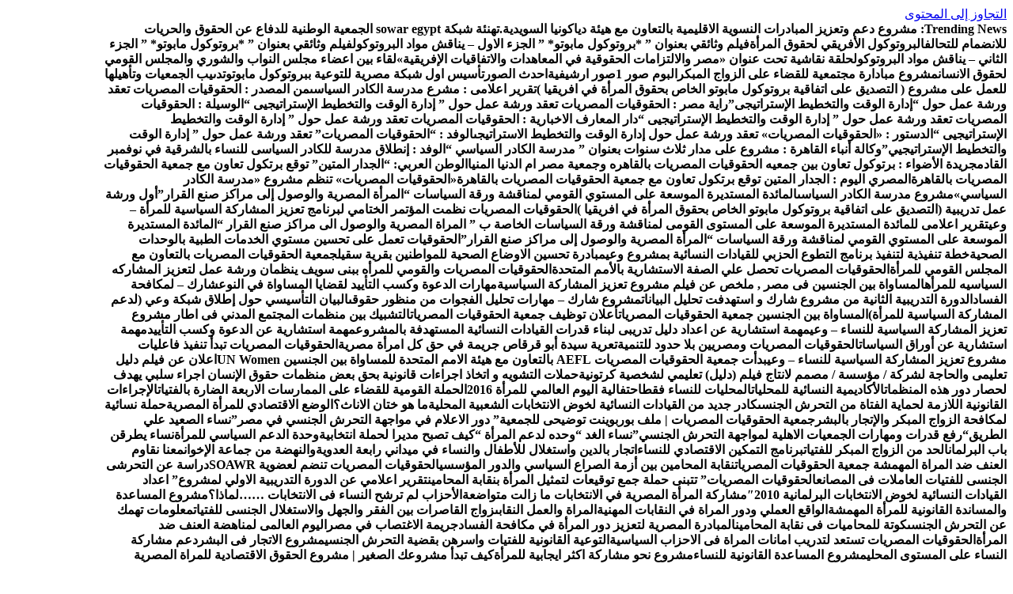

--- FILE ---
content_type: text/html; charset=UTF-8
request_url: https://aeflwomen.com/ar/%D8%AA%D9%82%D8%B1%D9%8A%D8%B1-%D8%A7%D8%B9%D9%84%D8%A7%D9%85%D9%8A-%D8%B9%D9%86-%D8%A7%D9%84%D8%AF%D9%88%D8%B1%D8%A9-%D8%A7%D9%84%D8%AA%D8%AF%D8%B1%D9%8A%D8%A8%D9%8A%D8%A9-%D8%A7%D9%84%D8%A7%D9%88/
body_size: 42218
content:
<!doctype html>
<html dir="rtl" lang="ar">
	<head>
		<meta charset="UTF-8">
		<meta name="viewport" content="width=device-width, initial-scale=1">
		<meta http-equiv="x-ua-compatible" content="ie=edge">
		
		<link rel="profile" href="https://gmpg.org/xfn/11">
		
		<meta name='robots' content='index, follow, max-image-preview:large, max-snippet:-1, max-video-preview:-1' />
	<style>img:is([sizes="auto" i], [sizes^="auto," i]) { contain-intrinsic-size: 3000px 1500px }</style>
	
	<!-- This site is optimized with the Yoast SEO plugin v19.14 - https://yoast.com/wordpress/plugins/seo/ -->
	<title>تقرير اعلامي عن الدورة التدريبية الاولي لمشروع&quot; اعداد القيادات النسائية لخوض الانتخابات البرلمانية 2010&quot; - جمعية الحقوقيات المصريات</title>
	<link rel="canonical" href="https://aeflwomen.com/ar/تقرير-اعلامي-عن-الدورة-التدريبية-الاو/" />
	<meta property="og:locale" content="ar_AR" />
	<meta property="og:type" content="article" />
	<meta property="og:title" content="تقرير اعلامي عن الدورة التدريبية الاولي لمشروع&quot; اعداد القيادات النسائية لخوض الانتخابات البرلمانية 2010&quot; - جمعية الحقوقيات المصريات" />
	<meta property="og:description" content="تقرير اعلامي عن الدورة التدريبية الاولي لمشروع &#8221; اعداد القيادات النسائية لخوض الانتخابات البرلمانية 2010&#8243; 21_23 سبتمبر 2010 فندق سان جورج بالجيزة جريدة الشروق تعقد جمعية الحقوقيات المصريات أولى دوراتها التدريبية في إطار مشروع &#8220;إعداد القيادات النسائية لخوض الانتخابات البرلمانية 2010&#8221; بالتعاون مع المركز الدنماركي المصري للحوار وذلك علي مدار 3 أيام، ابتداء من الثلاثاء القادم الموافق 21 سبتمبر إلى 23 سبتمبر 2010 بمحافظة القاهرة. وتستهدف الدورة التدريبية النساء والفتيات داخل المؤسسات المدنية، ومديري الحملات،&hellip;" />
	<meta property="og:url" content="https://aeflwomen.com/ar/تقرير-اعلامي-عن-الدورة-التدريبية-الاو/" />
	<meta property="og:site_name" content="جمعية الحقوقيات المصريات" />
	<meta property="article:published_time" content="2015-12-02T20:39:18+00:00" />
	<meta property="article:modified_time" content="2015-12-02T20:41:08+00:00" />
	<meta property="og:image" content="https://aeflwomen.com/ar/wp-content/uploads/2015/11/1780678_660623093984194_1110262133_n.jpg" />
	<meta property="og:image:width" content="274" />
	<meta property="og:image:height" content="206" />
	<meta property="og:image:type" content="image/jpeg" />
	<meta name="author" content="admen" />
	<meta name="twitter:card" content="summary_large_image" />
	<meta name="twitter:label1" content="كُتب بواسطة" />
	<meta name="twitter:data1" content="admen" />
	<script type="application/ld+json" class="yoast-schema-graph">{"@context":"https://schema.org","@graph":[{"@type":"Article","@id":"https://aeflwomen.com/ar/%d8%aa%d9%82%d8%b1%d9%8a%d8%b1-%d8%a7%d8%b9%d9%84%d8%a7%d9%85%d9%8a-%d8%b9%d9%86-%d8%a7%d9%84%d8%af%d9%88%d8%b1%d8%a9-%d8%a7%d9%84%d8%aa%d8%af%d8%b1%d9%8a%d8%a8%d9%8a%d8%a9-%d8%a7%d9%84%d8%a7%d9%88/#article","isPartOf":{"@id":"https://aeflwomen.com/ar/%d8%aa%d9%82%d8%b1%d9%8a%d8%b1-%d8%a7%d8%b9%d9%84%d8%a7%d9%85%d9%8a-%d8%b9%d9%86-%d8%a7%d9%84%d8%af%d9%88%d8%b1%d8%a9-%d8%a7%d9%84%d8%aa%d8%af%d8%b1%d9%8a%d8%a8%d9%8a%d8%a9-%d8%a7%d9%84%d8%a7%d9%88/"},"author":{"name":"admen","@id":"https://aeflwomen.com/ar/#/schema/person/e0d85423c61aa3e7ad28088ceff21eab"},"headline":"تقرير اعلامي عن الدورة التدريبية الاولي لمشروع&#8221; اعداد القيادات النسائية لخوض الانتخابات البرلمانية 2010&#8243;","datePublished":"2015-12-02T20:39:18+00:00","dateModified":"2015-12-02T20:41:08+00:00","mainEntityOfPage":{"@id":"https://aeflwomen.com/ar/%d8%aa%d9%82%d8%b1%d9%8a%d8%b1-%d8%a7%d8%b9%d9%84%d8%a7%d9%85%d9%8a-%d8%b9%d9%86-%d8%a7%d9%84%d8%af%d9%88%d8%b1%d8%a9-%d8%a7%d9%84%d8%aa%d8%af%d8%b1%d9%8a%d8%a8%d9%8a%d8%a9-%d8%a7%d9%84%d8%a7%d9%88/"},"wordCount":4,"publisher":{"@id":"https://aeflwomen.com/ar/#organization"},"image":{"@id":"https://aeflwomen.com/ar/%d8%aa%d9%82%d8%b1%d9%8a%d8%b1-%d8%a7%d8%b9%d9%84%d8%a7%d9%85%d9%8a-%d8%b9%d9%86-%d8%a7%d9%84%d8%af%d9%88%d8%b1%d8%a9-%d8%a7%d9%84%d8%aa%d8%af%d8%b1%d9%8a%d8%a8%d9%8a%d8%a9-%d8%a7%d9%84%d8%a7%d9%88/#primaryimage"},"thumbnailUrl":"https://i0.wp.com/aeflwomen.com/ar/wp-content/uploads/2015/11/1780678_660623093984194_1110262133_n.jpg?fit=274%2C206&ssl=1","keywords":["2010","اعداد","اعلامي","الانتخابات","الاولي","البرلمانية","التدريبية","الدورة","القيادات","النسائية","تقرير","عن","لخوض","لمشروع"],"articleSection":["الحقوقيات المصريات فى الصحف"],"inLanguage":"ar"},{"@type":"WebPage","@id":"https://aeflwomen.com/ar/%d8%aa%d9%82%d8%b1%d9%8a%d8%b1-%d8%a7%d8%b9%d9%84%d8%a7%d9%85%d9%8a-%d8%b9%d9%86-%d8%a7%d9%84%d8%af%d9%88%d8%b1%d8%a9-%d8%a7%d9%84%d8%aa%d8%af%d8%b1%d9%8a%d8%a8%d9%8a%d8%a9-%d8%a7%d9%84%d8%a7%d9%88/","url":"https://aeflwomen.com/ar/%d8%aa%d9%82%d8%b1%d9%8a%d8%b1-%d8%a7%d8%b9%d9%84%d8%a7%d9%85%d9%8a-%d8%b9%d9%86-%d8%a7%d9%84%d8%af%d9%88%d8%b1%d8%a9-%d8%a7%d9%84%d8%aa%d8%af%d8%b1%d9%8a%d8%a8%d9%8a%d8%a9-%d8%a7%d9%84%d8%a7%d9%88/","name":"تقرير اعلامي عن الدورة التدريبية الاولي لمشروع\" اعداد القيادات النسائية لخوض الانتخابات البرلمانية 2010\" - جمعية الحقوقيات المصريات","isPartOf":{"@id":"https://aeflwomen.com/ar/#website"},"primaryImageOfPage":{"@id":"https://aeflwomen.com/ar/%d8%aa%d9%82%d8%b1%d9%8a%d8%b1-%d8%a7%d8%b9%d9%84%d8%a7%d9%85%d9%8a-%d8%b9%d9%86-%d8%a7%d9%84%d8%af%d9%88%d8%b1%d8%a9-%d8%a7%d9%84%d8%aa%d8%af%d8%b1%d9%8a%d8%a8%d9%8a%d8%a9-%d8%a7%d9%84%d8%a7%d9%88/#primaryimage"},"image":{"@id":"https://aeflwomen.com/ar/%d8%aa%d9%82%d8%b1%d9%8a%d8%b1-%d8%a7%d8%b9%d9%84%d8%a7%d9%85%d9%8a-%d8%b9%d9%86-%d8%a7%d9%84%d8%af%d9%88%d8%b1%d8%a9-%d8%a7%d9%84%d8%aa%d8%af%d8%b1%d9%8a%d8%a8%d9%8a%d8%a9-%d8%a7%d9%84%d8%a7%d9%88/#primaryimage"},"thumbnailUrl":"https://i0.wp.com/aeflwomen.com/ar/wp-content/uploads/2015/11/1780678_660623093984194_1110262133_n.jpg?fit=274%2C206&ssl=1","datePublished":"2015-12-02T20:39:18+00:00","dateModified":"2015-12-02T20:41:08+00:00","breadcrumb":{"@id":"https://aeflwomen.com/ar/%d8%aa%d9%82%d8%b1%d9%8a%d8%b1-%d8%a7%d8%b9%d9%84%d8%a7%d9%85%d9%8a-%d8%b9%d9%86-%d8%a7%d9%84%d8%af%d9%88%d8%b1%d8%a9-%d8%a7%d9%84%d8%aa%d8%af%d8%b1%d9%8a%d8%a8%d9%8a%d8%a9-%d8%a7%d9%84%d8%a7%d9%88/#breadcrumb"},"inLanguage":"ar","potentialAction":[{"@type":"ReadAction","target":["https://aeflwomen.com/ar/%d8%aa%d9%82%d8%b1%d9%8a%d8%b1-%d8%a7%d8%b9%d9%84%d8%a7%d9%85%d9%8a-%d8%b9%d9%86-%d8%a7%d9%84%d8%af%d9%88%d8%b1%d8%a9-%d8%a7%d9%84%d8%aa%d8%af%d8%b1%d9%8a%d8%a8%d9%8a%d8%a9-%d8%a7%d9%84%d8%a7%d9%88/"]}]},{"@type":"ImageObject","inLanguage":"ar","@id":"https://aeflwomen.com/ar/%d8%aa%d9%82%d8%b1%d9%8a%d8%b1-%d8%a7%d8%b9%d9%84%d8%a7%d9%85%d9%8a-%d8%b9%d9%86-%d8%a7%d9%84%d8%af%d9%88%d8%b1%d8%a9-%d8%a7%d9%84%d8%aa%d8%af%d8%b1%d9%8a%d8%a8%d9%8a%d8%a9-%d8%a7%d9%84%d8%a7%d9%88/#primaryimage","url":"https://i0.wp.com/aeflwomen.com/ar/wp-content/uploads/2015/11/1780678_660623093984194_1110262133_n.jpg?fit=274%2C206&ssl=1","contentUrl":"https://i0.wp.com/aeflwomen.com/ar/wp-content/uploads/2015/11/1780678_660623093984194_1110262133_n.jpg?fit=274%2C206&ssl=1","width":274,"height":206},{"@type":"BreadcrumbList","@id":"https://aeflwomen.com/ar/%d8%aa%d9%82%d8%b1%d9%8a%d8%b1-%d8%a7%d8%b9%d9%84%d8%a7%d9%85%d9%8a-%d8%b9%d9%86-%d8%a7%d9%84%d8%af%d9%88%d8%b1%d8%a9-%d8%a7%d9%84%d8%aa%d8%af%d8%b1%d9%8a%d8%a8%d9%8a%d8%a9-%d8%a7%d9%84%d8%a7%d9%88/#breadcrumb","itemListElement":[{"@type":"ListItem","position":1,"name":"الرئيسية","item":"https://aeflwomen.com/ar/"},{"@type":"ListItem","position":2,"name":"Blog","item":"https://aeflwomen.com/ar/blog-2/"},{"@type":"ListItem","position":3,"name":"تقرير اعلامي عن الدورة التدريبية الاولي لمشروع&#8221; اعداد القيادات النسائية لخوض الانتخابات البرلمانية 2010&#8243;"}]},{"@type":"WebSite","@id":"https://aeflwomen.com/ar/#website","url":"https://aeflwomen.com/ar/","name":"جمعية الحقوقيات المصريات","description":"جمعية اهلية نسائية غير هادفة للربح تهتم بحقوق المرأة فى مصر","publisher":{"@id":"https://aeflwomen.com/ar/#organization"},"potentialAction":[{"@type":"SearchAction","target":{"@type":"EntryPoint","urlTemplate":"https://aeflwomen.com/ar/?s={search_term_string}"},"query-input":"required name=search_term_string"}],"inLanguage":"ar"},{"@type":"Organization","@id":"https://aeflwomen.com/ar/#organization","name":"جمعية الحقوقيات المصريات","url":"https://aeflwomen.com/ar/","logo":{"@type":"ImageObject","inLanguage":"ar","@id":"https://aeflwomen.com/ar/#/schema/logo/image/","url":"https://i0.wp.com/aeflwomen.com/ar/wp-content/uploads/2024/10/10984042_1549045962047580_3842691250251233208_n-removebg-preview.png?fit=689%2C362&ssl=1","contentUrl":"https://i0.wp.com/aeflwomen.com/ar/wp-content/uploads/2024/10/10984042_1549045962047580_3842691250251233208_n-removebg-preview.png?fit=689%2C362&ssl=1","width":689,"height":362,"caption":"جمعية الحقوقيات المصريات"},"image":{"@id":"https://aeflwomen.com/ar/#/schema/logo/image/"}},{"@type":"Person","@id":"https://aeflwomen.com/ar/#/schema/person/e0d85423c61aa3e7ad28088ceff21eab","name":"admen","image":{"@type":"ImageObject","inLanguage":"ar","@id":"https://aeflwomen.com/ar/#/schema/person/image/","url":"https://secure.gravatar.com/avatar/db5e1c39018f31142e5c191cf5935402?s=96&d=mm&r=g","contentUrl":"https://secure.gravatar.com/avatar/db5e1c39018f31142e5c191cf5935402?s=96&d=mm&r=g","caption":"admen"},"url":"https://aeflwomen.com/ar/author/admen/"}]}</script>
	<!-- / Yoast SEO plugin. -->


<link rel='dns-prefetch' href='//stats.wp.com' />
<link rel='dns-prefetch' href='//fonts.googleapis.com' />
<link rel='dns-prefetch' href='//i0.wp.com' />
<link rel="alternate" type="application/rss+xml" title="جمعية الحقوقيات المصريات &laquo; الخلاصة" href="https://aeflwomen.com/ar/feed/" />
<link rel="alternate" type="application/rss+xml" title="جمعية الحقوقيات المصريات &laquo; خلاصة التعليقات" href="https://aeflwomen.com/ar/comments/feed/" />
<script type="text/javascript">
/* <![CDATA[ */
window._wpemojiSettings = {"baseUrl":"https:\/\/s.w.org\/images\/core\/emoji\/15.0.3\/72x72\/","ext":".png","svgUrl":"https:\/\/s.w.org\/images\/core\/emoji\/15.0.3\/svg\/","svgExt":".svg","source":{"concatemoji":"https:\/\/aeflwomen.com\/ar\/wp-includes\/js\/wp-emoji-release.min.js?ver=6.7.4"}};
/*! This file is auto-generated */
!function(i,n){var o,s,e;function c(e){try{var t={supportTests:e,timestamp:(new Date).valueOf()};sessionStorage.setItem(o,JSON.stringify(t))}catch(e){}}function p(e,t,n){e.clearRect(0,0,e.canvas.width,e.canvas.height),e.fillText(t,0,0);var t=new Uint32Array(e.getImageData(0,0,e.canvas.width,e.canvas.height).data),r=(e.clearRect(0,0,e.canvas.width,e.canvas.height),e.fillText(n,0,0),new Uint32Array(e.getImageData(0,0,e.canvas.width,e.canvas.height).data));return t.every(function(e,t){return e===r[t]})}function u(e,t,n){switch(t){case"flag":return n(e,"\ud83c\udff3\ufe0f\u200d\u26a7\ufe0f","\ud83c\udff3\ufe0f\u200b\u26a7\ufe0f")?!1:!n(e,"\ud83c\uddfa\ud83c\uddf3","\ud83c\uddfa\u200b\ud83c\uddf3")&&!n(e,"\ud83c\udff4\udb40\udc67\udb40\udc62\udb40\udc65\udb40\udc6e\udb40\udc67\udb40\udc7f","\ud83c\udff4\u200b\udb40\udc67\u200b\udb40\udc62\u200b\udb40\udc65\u200b\udb40\udc6e\u200b\udb40\udc67\u200b\udb40\udc7f");case"emoji":return!n(e,"\ud83d\udc26\u200d\u2b1b","\ud83d\udc26\u200b\u2b1b")}return!1}function f(e,t,n){var r="undefined"!=typeof WorkerGlobalScope&&self instanceof WorkerGlobalScope?new OffscreenCanvas(300,150):i.createElement("canvas"),a=r.getContext("2d",{willReadFrequently:!0}),o=(a.textBaseline="top",a.font="600 32px Arial",{});return e.forEach(function(e){o[e]=t(a,e,n)}),o}function t(e){var t=i.createElement("script");t.src=e,t.defer=!0,i.head.appendChild(t)}"undefined"!=typeof Promise&&(o="wpEmojiSettingsSupports",s=["flag","emoji"],n.supports={everything:!0,everythingExceptFlag:!0},e=new Promise(function(e){i.addEventListener("DOMContentLoaded",e,{once:!0})}),new Promise(function(t){var n=function(){try{var e=JSON.parse(sessionStorage.getItem(o));if("object"==typeof e&&"number"==typeof e.timestamp&&(new Date).valueOf()<e.timestamp+604800&&"object"==typeof e.supportTests)return e.supportTests}catch(e){}return null}();if(!n){if("undefined"!=typeof Worker&&"undefined"!=typeof OffscreenCanvas&&"undefined"!=typeof URL&&URL.createObjectURL&&"undefined"!=typeof Blob)try{var e="postMessage("+f.toString()+"("+[JSON.stringify(s),u.toString(),p.toString()].join(",")+"));",r=new Blob([e],{type:"text/javascript"}),a=new Worker(URL.createObjectURL(r),{name:"wpTestEmojiSupports"});return void(a.onmessage=function(e){c(n=e.data),a.terminate(),t(n)})}catch(e){}c(n=f(s,u,p))}t(n)}).then(function(e){for(var t in e)n.supports[t]=e[t],n.supports.everything=n.supports.everything&&n.supports[t],"flag"!==t&&(n.supports.everythingExceptFlag=n.supports.everythingExceptFlag&&n.supports[t]);n.supports.everythingExceptFlag=n.supports.everythingExceptFlag&&!n.supports.flag,n.DOMReady=!1,n.readyCallback=function(){n.DOMReady=!0}}).then(function(){return e}).then(function(){var e;n.supports.everything||(n.readyCallback(),(e=n.source||{}).concatemoji?t(e.concatemoji):e.wpemoji&&e.twemoji&&(t(e.twemoji),t(e.wpemoji)))}))}((window,document),window._wpemojiSettings);
/* ]]> */
</script>

<style id='wp-emoji-styles-inline-css' type='text/css'>

	img.wp-smiley, img.emoji {
		display: inline !important;
		border: none !important;
		box-shadow: none !important;
		height: 1em !important;
		width: 1em !important;
		margin: 0 0.07em !important;
		vertical-align: -0.1em !important;
		background: none !important;
		padding: 0 !important;
	}
</style>
<link rel='stylesheet' id='wp-block-library-rtl-css' href='https://aeflwomen.com/ar/wp-includes/css/dist/block-library/style-rtl.min.css?ver=6.7.4' type='text/css' media='all' />
<link rel='stylesheet' id='mediaelement-css' href='https://aeflwomen.com/ar/wp-includes/js/mediaelement/mediaelementplayer-legacy.min.css?ver=4.2.17' type='text/css' media='all' />
<link rel='stylesheet' id='wp-mediaelement-css' href='https://aeflwomen.com/ar/wp-includes/js/mediaelement/wp-mediaelement.min.css?ver=6.7.4' type='text/css' media='all' />
<style id='jetpack-sharing-buttons-style-inline-css' type='text/css'>
.jetpack-sharing-buttons__services-list{display:flex;flex-direction:row;flex-wrap:wrap;gap:0;list-style-type:none;margin:5px;padding:0}.jetpack-sharing-buttons__services-list.has-small-icon-size{font-size:12px}.jetpack-sharing-buttons__services-list.has-normal-icon-size{font-size:16px}.jetpack-sharing-buttons__services-list.has-large-icon-size{font-size:24px}.jetpack-sharing-buttons__services-list.has-huge-icon-size{font-size:36px}@media print{.jetpack-sharing-buttons__services-list{display:none!important}}.editor-styles-wrapper .wp-block-jetpack-sharing-buttons{gap:0;padding-inline-start:0}ul.jetpack-sharing-buttons__services-list.has-background{padding:1.25em 2.375em}
</style>
<style id='classic-theme-styles-inline-css' type='text/css'>
/*! This file is auto-generated */
.wp-block-button__link{color:#fff;background-color:#32373c;border-radius:9999px;box-shadow:none;text-decoration:none;padding:calc(.667em + 2px) calc(1.333em + 2px);font-size:1.125em}.wp-block-file__button{background:#32373c;color:#fff;text-decoration:none}
</style>
<style id='global-styles-inline-css' type='text/css'>
:root{--wp--preset--aspect-ratio--square: 1;--wp--preset--aspect-ratio--4-3: 4/3;--wp--preset--aspect-ratio--3-4: 3/4;--wp--preset--aspect-ratio--3-2: 3/2;--wp--preset--aspect-ratio--2-3: 2/3;--wp--preset--aspect-ratio--16-9: 16/9;--wp--preset--aspect-ratio--9-16: 9/16;--wp--preset--color--black: #000000;--wp--preset--color--cyan-bluish-gray: #abb8c3;--wp--preset--color--white: #ffffff;--wp--preset--color--pale-pink: #f78da7;--wp--preset--color--vivid-red: #cf2e2e;--wp--preset--color--luminous-vivid-orange: #ff6900;--wp--preset--color--luminous-vivid-amber: #fcb900;--wp--preset--color--light-green-cyan: #7bdcb5;--wp--preset--color--vivid-green-cyan: #00d084;--wp--preset--color--pale-cyan-blue: #8ed1fc;--wp--preset--color--vivid-cyan-blue: #0693e3;--wp--preset--color--vivid-purple: #9b51e0;--wp--preset--gradient--vivid-cyan-blue-to-vivid-purple: linear-gradient(135deg,rgba(6,147,227,1) 0%,rgb(155,81,224) 100%);--wp--preset--gradient--light-green-cyan-to-vivid-green-cyan: linear-gradient(135deg,rgb(122,220,180) 0%,rgb(0,208,130) 100%);--wp--preset--gradient--luminous-vivid-amber-to-luminous-vivid-orange: linear-gradient(135deg,rgba(252,185,0,1) 0%,rgba(255,105,0,1) 100%);--wp--preset--gradient--luminous-vivid-orange-to-vivid-red: linear-gradient(135deg,rgba(255,105,0,1) 0%,rgb(207,46,46) 100%);--wp--preset--gradient--very-light-gray-to-cyan-bluish-gray: linear-gradient(135deg,rgb(238,238,238) 0%,rgb(169,184,195) 100%);--wp--preset--gradient--cool-to-warm-spectrum: linear-gradient(135deg,rgb(74,234,220) 0%,rgb(151,120,209) 20%,rgb(207,42,186) 40%,rgb(238,44,130) 60%,rgb(251,105,98) 80%,rgb(254,248,76) 100%);--wp--preset--gradient--blush-light-purple: linear-gradient(135deg,rgb(255,206,236) 0%,rgb(152,150,240) 100%);--wp--preset--gradient--blush-bordeaux: linear-gradient(135deg,rgb(254,205,165) 0%,rgb(254,45,45) 50%,rgb(107,0,62) 100%);--wp--preset--gradient--luminous-dusk: linear-gradient(135deg,rgb(255,203,112) 0%,rgb(199,81,192) 50%,rgb(65,88,208) 100%);--wp--preset--gradient--pale-ocean: linear-gradient(135deg,rgb(255,245,203) 0%,rgb(182,227,212) 50%,rgb(51,167,181) 100%);--wp--preset--gradient--electric-grass: linear-gradient(135deg,rgb(202,248,128) 0%,rgb(113,206,126) 100%);--wp--preset--gradient--midnight: linear-gradient(135deg,rgb(2,3,129) 0%,rgb(40,116,252) 100%);--wp--preset--font-size--small: 13px;--wp--preset--font-size--medium: 20px;--wp--preset--font-size--large: 36px;--wp--preset--font-size--x-large: 42px;--wp--preset--spacing--20: 0.44rem;--wp--preset--spacing--30: 0.67rem;--wp--preset--spacing--40: 1rem;--wp--preset--spacing--50: 1.5rem;--wp--preset--spacing--60: 2.25rem;--wp--preset--spacing--70: 3.38rem;--wp--preset--spacing--80: 5.06rem;--wp--preset--shadow--natural: 6px 6px 9px rgba(0, 0, 0, 0.2);--wp--preset--shadow--deep: 12px 12px 50px rgba(0, 0, 0, 0.4);--wp--preset--shadow--sharp: 6px 6px 0px rgba(0, 0, 0, 0.2);--wp--preset--shadow--outlined: 6px 6px 0px -3px rgba(255, 255, 255, 1), 6px 6px rgba(0, 0, 0, 1);--wp--preset--shadow--crisp: 6px 6px 0px rgba(0, 0, 0, 1);}:where(.is-layout-flex){gap: 0.5em;}:where(.is-layout-grid){gap: 0.5em;}body .is-layout-flex{display: flex;}.is-layout-flex{flex-wrap: wrap;align-items: center;}.is-layout-flex > :is(*, div){margin: 0;}body .is-layout-grid{display: grid;}.is-layout-grid > :is(*, div){margin: 0;}:where(.wp-block-columns.is-layout-flex){gap: 2em;}:where(.wp-block-columns.is-layout-grid){gap: 2em;}:where(.wp-block-post-template.is-layout-flex){gap: 1.25em;}:where(.wp-block-post-template.is-layout-grid){gap: 1.25em;}.has-black-color{color: var(--wp--preset--color--black) !important;}.has-cyan-bluish-gray-color{color: var(--wp--preset--color--cyan-bluish-gray) !important;}.has-white-color{color: var(--wp--preset--color--white) !important;}.has-pale-pink-color{color: var(--wp--preset--color--pale-pink) !important;}.has-vivid-red-color{color: var(--wp--preset--color--vivid-red) !important;}.has-luminous-vivid-orange-color{color: var(--wp--preset--color--luminous-vivid-orange) !important;}.has-luminous-vivid-amber-color{color: var(--wp--preset--color--luminous-vivid-amber) !important;}.has-light-green-cyan-color{color: var(--wp--preset--color--light-green-cyan) !important;}.has-vivid-green-cyan-color{color: var(--wp--preset--color--vivid-green-cyan) !important;}.has-pale-cyan-blue-color{color: var(--wp--preset--color--pale-cyan-blue) !important;}.has-vivid-cyan-blue-color{color: var(--wp--preset--color--vivid-cyan-blue) !important;}.has-vivid-purple-color{color: var(--wp--preset--color--vivid-purple) !important;}.has-black-background-color{background-color: var(--wp--preset--color--black) !important;}.has-cyan-bluish-gray-background-color{background-color: var(--wp--preset--color--cyan-bluish-gray) !important;}.has-white-background-color{background-color: var(--wp--preset--color--white) !important;}.has-pale-pink-background-color{background-color: var(--wp--preset--color--pale-pink) !important;}.has-vivid-red-background-color{background-color: var(--wp--preset--color--vivid-red) !important;}.has-luminous-vivid-orange-background-color{background-color: var(--wp--preset--color--luminous-vivid-orange) !important;}.has-luminous-vivid-amber-background-color{background-color: var(--wp--preset--color--luminous-vivid-amber) !important;}.has-light-green-cyan-background-color{background-color: var(--wp--preset--color--light-green-cyan) !important;}.has-vivid-green-cyan-background-color{background-color: var(--wp--preset--color--vivid-green-cyan) !important;}.has-pale-cyan-blue-background-color{background-color: var(--wp--preset--color--pale-cyan-blue) !important;}.has-vivid-cyan-blue-background-color{background-color: var(--wp--preset--color--vivid-cyan-blue) !important;}.has-vivid-purple-background-color{background-color: var(--wp--preset--color--vivid-purple) !important;}.has-black-border-color{border-color: var(--wp--preset--color--black) !important;}.has-cyan-bluish-gray-border-color{border-color: var(--wp--preset--color--cyan-bluish-gray) !important;}.has-white-border-color{border-color: var(--wp--preset--color--white) !important;}.has-pale-pink-border-color{border-color: var(--wp--preset--color--pale-pink) !important;}.has-vivid-red-border-color{border-color: var(--wp--preset--color--vivid-red) !important;}.has-luminous-vivid-orange-border-color{border-color: var(--wp--preset--color--luminous-vivid-orange) !important;}.has-luminous-vivid-amber-border-color{border-color: var(--wp--preset--color--luminous-vivid-amber) !important;}.has-light-green-cyan-border-color{border-color: var(--wp--preset--color--light-green-cyan) !important;}.has-vivid-green-cyan-border-color{border-color: var(--wp--preset--color--vivid-green-cyan) !important;}.has-pale-cyan-blue-border-color{border-color: var(--wp--preset--color--pale-cyan-blue) !important;}.has-vivid-cyan-blue-border-color{border-color: var(--wp--preset--color--vivid-cyan-blue) !important;}.has-vivid-purple-border-color{border-color: var(--wp--preset--color--vivid-purple) !important;}.has-vivid-cyan-blue-to-vivid-purple-gradient-background{background: var(--wp--preset--gradient--vivid-cyan-blue-to-vivid-purple) !important;}.has-light-green-cyan-to-vivid-green-cyan-gradient-background{background: var(--wp--preset--gradient--light-green-cyan-to-vivid-green-cyan) !important;}.has-luminous-vivid-amber-to-luminous-vivid-orange-gradient-background{background: var(--wp--preset--gradient--luminous-vivid-amber-to-luminous-vivid-orange) !important;}.has-luminous-vivid-orange-to-vivid-red-gradient-background{background: var(--wp--preset--gradient--luminous-vivid-orange-to-vivid-red) !important;}.has-very-light-gray-to-cyan-bluish-gray-gradient-background{background: var(--wp--preset--gradient--very-light-gray-to-cyan-bluish-gray) !important;}.has-cool-to-warm-spectrum-gradient-background{background: var(--wp--preset--gradient--cool-to-warm-spectrum) !important;}.has-blush-light-purple-gradient-background{background: var(--wp--preset--gradient--blush-light-purple) !important;}.has-blush-bordeaux-gradient-background{background: var(--wp--preset--gradient--blush-bordeaux) !important;}.has-luminous-dusk-gradient-background{background: var(--wp--preset--gradient--luminous-dusk) !important;}.has-pale-ocean-gradient-background{background: var(--wp--preset--gradient--pale-ocean) !important;}.has-electric-grass-gradient-background{background: var(--wp--preset--gradient--electric-grass) !important;}.has-midnight-gradient-background{background: var(--wp--preset--gradient--midnight) !important;}.has-small-font-size{font-size: var(--wp--preset--font-size--small) !important;}.has-medium-font-size{font-size: var(--wp--preset--font-size--medium) !important;}.has-large-font-size{font-size: var(--wp--preset--font-size--large) !important;}.has-x-large-font-size{font-size: var(--wp--preset--font-size--x-large) !important;}
:where(.wp-block-post-template.is-layout-flex){gap: 1.25em;}:where(.wp-block-post-template.is-layout-grid){gap: 1.25em;}
:where(.wp-block-columns.is-layout-flex){gap: 2em;}:where(.wp-block-columns.is-layout-grid){gap: 2em;}
:root :where(.wp-block-pullquote){font-size: 1.5em;line-height: 1.6;}
</style>
<link rel='stylesheet' id='desert-companion-css' href='https://aeflwomen.com/ar/wp-content/plugins/desert-companion/inc/desert-import/public/css/desert-import-public.css?ver=1.0' type='text/css' media='all' />
<link rel='stylesheet' id='fancybox-for-wp-css' href='https://aeflwomen.com/ar/wp-content/plugins/fancybox-for-wordpress/assets/css/fancybox.css?ver=1.3.4' type='text/css' media='all' />
<link rel='stylesheet' id='kbs-styles-css' href='https://aeflwomen.com/ar/wp-content/plugins/kb-support/templates/kbs.min.css?ver=1.6.5' type='text/css' media='all' />
<link rel='stylesheet' id='slick-css' href='https://aeflwomen.com/ar/wp-content/themes/newsmunch/assets/vendors/css/slick.css?ver=6.7.4' type='text/css' media='all' />
<link rel='stylesheet' id='all-css-css' href='https://aeflwomen.com/ar/wp-content/themes/newsmunch/assets/vendors/css/all.min.css?ver=6.7.4' type='text/css' media='all' />
<link rel='stylesheet' id='animate-css' href='https://aeflwomen.com/ar/wp-content/themes/newsmunch/assets/vendors/css/animate.min.css?ver=6.7.4' type='text/css' media='all' />
<link rel='stylesheet' id='newsmunch-core-css' href='https://aeflwomen.com/ar/wp-content/themes/newsmunch/assets/css/core.css?ver=6.7.4' type='text/css' media='all' />
<link rel='stylesheet' id='newsmunch-theme-css' href='https://aeflwomen.com/ar/wp-content/themes/newsmunch/assets/css/themes.css?ver=6.7.4' type='text/css' media='all' />
<link rel='stylesheet' id='newsmunch-woocommerce-css' href='https://aeflwomen.com/ar/wp-content/themes/newsmunch/assets/css/woo-styles.css?ver=6.7.4' type='text/css' media='all' />
<link rel='stylesheet' id='newsmunch-dark-css' href='https://aeflwomen.com/ar/wp-content/themes/newsmunch/assets/css/dark.css?ver=6.7.4' type='text/css' media='all' />
<link rel='stylesheet' id='newsmunch-responsive-css' href='https://aeflwomen.com/ar/wp-content/themes/newsmunch/assets/css/responsive.css?ver=6.7.4' type='text/css' media='all' />
<link rel='stylesheet' id='newsmunch-style-css' href='https://aeflwomen.com/ar/wp-content/themes/newsmunch/style.css?ver=6.7.4' type='text/css' media='all' />
<style id='newsmunch-style-inline-css' type='text/css'>
.site--logo img { max-width: 196px !important;} @media (max-width:768px) {.site--logo img { max-width: 216px !important;} } .site--logo .site--title { font-size: 26px !important;} .dt-container-md,.dt__slider-main .owl-dots {
						max-width: 1141px;
					}
	@media (min-width: 992px) {#dt-main {
					max-width:67%;
					flex-basis:67%;
				}
#dt-sidebar {
					max-width:33%;
					flex-basis:33%;
				}}

</style>
<link rel='stylesheet' id='newsmunch-google-fonts-css' href='https://aeflwomen.com/ar/wp-content/fonts/61ea9ca9cf4240826b9ae3128522d634.css' type='text/css' media='all' />
<link rel='stylesheet' id='mm-compiled-options-mobmenu-css' href='https://aeflwomen.com/ar/wp-content/uploads/dynamic-mobmenu.css?ver=2.8.6-848' type='text/css' media='all' />
<link rel='stylesheet' id='mm-google-webfont-dosis-css' href='//fonts.googleapis.com/css?family=Dosis%3Ainherit%2C400&#038;subset=latin%2Clatin-ext&#038;ver=6.7.4' type='text/css' media='all' />
<link rel='stylesheet' id='cssmobmenu-icons-css' href='https://aeflwomen.com/ar/wp-content/plugins/mobile-menu/includes/css/mobmenu-icons.css?ver=6.7.4' type='text/css' media='all' />
<link rel='stylesheet' id='cssmobmenu-css' href='https://aeflwomen.com/ar/wp-content/plugins/mobile-menu/includes/css/mobmenu.css?ver=2.8.6' type='text/css' media='all' />
<script type="text/javascript" src="https://aeflwomen.com/ar/wp-includes/js/jquery/jquery.min.js?ver=3.7.1" id="jquery-core-js"></script>
<script type="text/javascript" src="https://aeflwomen.com/ar/wp-includes/js/jquery/jquery-migrate.min.js?ver=3.4.1" id="jquery-migrate-js"></script>
<script type="text/javascript" src="https://aeflwomen.com/ar/wp-content/plugins/desert-companion/inc/desert-import/public/js/desert-import-public.js?ver=1.0" id="desert-companion-js"></script>
<script type="text/javascript" src="https://aeflwomen.com/ar/wp-content/plugins/fancybox-for-wordpress/assets/js/jquery.fancybox.js?ver=1.3.4" id="fancybox-for-wp-js"></script>
<script type="text/javascript" id="kbs-ajax-js-extra">
/* <![CDATA[ */
var kbs_scripts = {"ajax_loader":"https:\/\/aeflwomen.com\/ar\/wp-content\/plugins\/kb-support\/assets\/images\/loading.gif","ajaxurl":"https:\/\/aeflwomen.com\/ar\/wp-admin\/admin-ajax.php","honeypot_fail":"Honeypot validation error","is_submission":"","max_files":"0","max_files_exceeded":"The maximum number of files you are allowed to upload is 0.","needs_bs4":"","one_option":"Choose an option","one_or_more_option":"Choose one or more options","permalinks":"1","recaptcha_site_key":"","recaptcha_version":"v2","replies_to_load":"5","reply_label":"Reply","search_placeholder":"Search options","submit_ticket":"Submit Ticket","submit_ticket_loading":"Please Wait...","type_to_search":"Type to search"};
/* ]]> */
</script>
<script type="text/javascript" src="https://aeflwomen.com/ar/wp-content/plugins/kb-support/assets/js/kbs-ajax.min.js?ver=1.6.5" id="kbs-ajax-js"></script>
<script type="text/javascript" src="https://aeflwomen.com/ar/wp-content/themes/newsmunch/assets/vendors/js/slick.min.js?ver=1" id="slick-js"></script>
<script type="text/javascript" src="https://aeflwomen.com/ar/wp-content/plugins/mobile-menu/includes/js/mobmenu.js?ver=2.8.6" id="mobmenujs-js"></script>
<link rel="https://api.w.org/" href="https://aeflwomen.com/ar/wp-json/" /><link rel="alternate" title="JSON" type="application/json" href="https://aeflwomen.com/ar/wp-json/wp/v2/posts/802" /><link rel="EditURI" type="application/rsd+xml" title="RSD" href="https://aeflwomen.com/ar/xmlrpc.php?rsd" />
<link rel="stylesheet" href="https://aeflwomen.com/ar/wp-content/themes/newsmunch/rtl.css" type="text/css" media="screen" /><meta name="generator" content="WordPress 6.7.4" />
<link rel='shortlink' href='https://aeflwomen.com/ar/?p=802' />
<link rel="alternate" title="oEmbed (JSON)" type="application/json+oembed" href="https://aeflwomen.com/ar/wp-json/oembed/1.0/embed?url=https%3A%2F%2Faeflwomen.com%2Far%2F%25d8%25aa%25d9%2582%25d8%25b1%25d9%258a%25d8%25b1-%25d8%25a7%25d8%25b9%25d9%2584%25d8%25a7%25d9%2585%25d9%258a-%25d8%25b9%25d9%2586-%25d8%25a7%25d9%2584%25d8%25af%25d9%2588%25d8%25b1%25d8%25a9-%25d8%25a7%25d9%2584%25d8%25aa%25d8%25af%25d8%25b1%25d9%258a%25d8%25a8%25d9%258a%25d8%25a9-%25d8%25a7%25d9%2584%25d8%25a7%25d9%2588%2F" />
<link rel="alternate" title="oEmbed (XML)" type="text/xml+oembed" href="https://aeflwomen.com/ar/wp-json/oembed/1.0/embed?url=https%3A%2F%2Faeflwomen.com%2Far%2F%25d8%25aa%25d9%2582%25d8%25b1%25d9%258a%25d8%25b1-%25d8%25a7%25d8%25b9%25d9%2584%25d8%25a7%25d9%2585%25d9%258a-%25d8%25b9%25d9%2586-%25d8%25a7%25d9%2584%25d8%25af%25d9%2588%25d8%25b1%25d8%25a9-%25d8%25a7%25d9%2584%25d8%25aa%25d8%25af%25d8%25b1%25d9%258a%25d8%25a8%25d9%258a%25d8%25a9-%25d8%25a7%25d9%2584%25d8%25a7%25d9%2588%2F&#038;format=xml" />
<link rel='stylesheet' id='template_01-main-css' href='https://aeflwomen.com/ar/wp-content/plugins/colorlib-404-customizer/templates/template_01/css/style.css?ver=6.7.4' type='text/css' media='all' />
<link rel='stylesheet' id='Montserrat-css' href='https://fonts.googleapis.com/css?family=Montserrat%3A500&#038;ver=6.7.4' type='text/css' media='all' />
<link rel='stylesheet' id='Titillium-css' href='https://fonts.googleapis.com/css?family=Titillium+Web%3A700%2C900&#038;ver=6.7.4' type='text/css' media='all' />

<!-- Fancybox for WordPress v3.3.4 -->
<style type="text/css">
	.fancybox-slide--image .fancybox-content{background-color: #FFFFFF}div.fancybox-caption{display:none !important;}
	
	img.fancybox-image{border-width:10px;border-color:#FFFFFF;border-style:solid;}
	div.fancybox-bg{background-color:rgba(102,102,102,0.3);opacity:1 !important;}div.fancybox-content{border-color:#FFFFFF}
	div#fancybox-title{background-color:#FFFFFF}
	div.fancybox-content{background-color:#FFFFFF}
	div#fancybox-title-inside{color:#333333}
	
	
	
	div.fancybox-caption p.caption-title{display:inline-block}
	div.fancybox-caption p.caption-title{font-size:14px}
	div.fancybox-caption p.caption-title{color:#333333}
	div.fancybox-caption {color:#333333}div.fancybox-caption p.caption-title {background:#fff; width:auto;padding:10px 30px;}div.fancybox-content p.caption-title{color:#333333;margin: 0;padding: 5px 0;}
</style><script type="text/javascript">
	jQuery(function () {

		var mobileOnly = false;
		
		if (mobileOnly) {
			return;
		}

		jQuery.fn.getTitle = function () { // Copy the title of every IMG tag and add it to its parent A so that fancybox can show titles
			var arr = jQuery("a[data-fancybox]");
									jQuery.each(arr, function() {
										var title = jQuery(this).children("img").attr("title");
										var caption = jQuery(this).next("figcaption").html();
                                        if(caption && title){jQuery(this).attr("title",title+" " + caption)}else if(title){ jQuery(this).attr("title",title);}else if(caption){jQuery(this).attr("title",caption);}
									});			}

		// Supported file extensions

				var thumbnails = jQuery("a:has(img)").not(".nolightbox").not('.envira-gallery-link').not('.ngg-simplelightbox').filter(function () {
			return /\.(jpe?g|png|gif|mp4|webp|bmp|pdf)(\?[^/]*)*$/i.test(jQuery(this).attr('href'))
		});
		

		// Add data-type iframe for links that are not images or videos.
		var iframeLinks = jQuery('.fancyboxforwp').filter(function () {
			return !/\.(jpe?g|png|gif|mp4|webp|bmp|pdf)(\?[^/]*)*$/i.test(jQuery(this).attr('href'))
		}).filter(function () {
			return !/vimeo|youtube/i.test(jQuery(this).attr('href'))
		});
		iframeLinks.attr({"data-type": "iframe"}).getTitle();

				// Gallery All
		thumbnails.addClass("fancyboxforwp").attr("data-fancybox", "gallery").getTitle();
		iframeLinks.attr({"data-fancybox": "gallery"}).getTitle();

		// Gallery type NONE
		
		// Call fancybox and apply it on any link with a rel atribute that starts with "fancybox", with the options set on the admin panel
		jQuery("a.fancyboxforwp").fancyboxforwp({
			loop: false,
			smallBtn: false,
			zoomOpacity: "auto",
			animationEffect: "fade",
			animationDuration: 500,
			transitionEffect: "fade",
			transitionDuration: "300",
			overlayShow: true,
			overlayOpacity: "0.3",
			titleShow: true,
			titlePosition: "inside",
			keyboard: true,
			showCloseButton: false,
			arrows: true,
			clickContent:false,
			clickSlide: "close",
			mobile: {
				clickContent: function (current, event) {
					return current.type === "image" ? "toggleControls" : false;
				},
				clickSlide: function (current, event) {
					return current.type === "image" ? "close" : "close";
				},
			},
			wheel: false,
			toolbar: true,
			preventCaptionOverlap: true,
			onInit: function() { },			onDeactivate
	: function() { },		beforeClose: function() { },			afterShow: function(instance) { jQuery( ".fancybox-image" ).on("click", function( ){ ( instance.isScaledDown() ) ? instance.scaleToActual() : instance.scaleToFit() }) },				afterClose: function() { },					caption : function( instance, item ) {var title ="";if("undefined" != typeof jQuery(this).context ){var title = jQuery(this).context.title;} else { var title = ("undefined" != typeof jQuery(this).attr("title")) ? jQuery(this).attr("title") : false;}var caption = jQuery(this).data('caption') || '';if ( item.type === 'image' && title.length ) {caption = (caption.length ? caption + '<br />' : '') + '<p class="caption-title">'+title+'</p>' ;}return caption;},
		afterLoad : function( instance, current ) {current.$content.append('<div class=\"fancybox-custom-caption inside-caption\" style=\" position: absolute;left:0;right:0;color:#000;margin:0 auto;bottom:0;text-align:center;background-color:#FFFFFF \">' + current.opts.caption + '</div>');},
			})
		;

			})
</script>
<!-- END Fancybox for WordPress -->
<meta name="generator" content="KB Support v1.6.5" />
<style type="text/css">.rsvpArea, .rsvpParagraph, #rsvpPlugin {display:none;} </style>	<style>img#wpstats{display:none}</style>
				<script>
			document.documentElement.className = document.documentElement.className.replace('no-js', 'js');
		</script>
				<style>
			.no-js img.lazyload {
				display: none;
			}

			figure.wp-block-image img.lazyloading {
				min-width: 150px;
			}

						.lazyload, .lazyloading {
				opacity: 0;
			}

			.lazyloaded {
				opacity: 1;
				transition: opacity 400ms;
				transition-delay: 0ms;
			}

					</style>
			<style type="text/css">
			body header .site--logo .site--title,
		body header .site--logo .site--description {
			color: #121418;
		}
		</style>
	<link rel="icon" href="https://i0.wp.com/aeflwomen.com/ar/wp-content/uploads/2024/09/cropped-2.png?fit=32%2C32&#038;ssl=1" sizes="32x32" />
<link rel="icon" href="https://i0.wp.com/aeflwomen.com/ar/wp-content/uploads/2024/09/cropped-2.png?fit=192%2C192&#038;ssl=1" sizes="192x192" />
<link rel="apple-touch-icon" href="https://i0.wp.com/aeflwomen.com/ar/wp-content/uploads/2024/09/cropped-2.png?fit=180%2C180&#038;ssl=1" />
<meta name="msapplication-TileImage" content="https://i0.wp.com/aeflwomen.com/ar/wp-content/uploads/2024/09/cropped-2.png?fit=270%2C270&#038;ssl=1" />
		<style type="text/css" id="wp-custom-css">
			.dt-section--title-four .widget-header .widget-title, 
.dt-section--title-four .widget .wp-block-search__label, 
.dt-section--title-four .widget .wp-block-heading, 
.dt-section--title-one .widget-header .widget-title, 
.dt-section--title-one .widget .wp-block-search__label, 
.dt-section--title-one .widget .wp-block-heading {
    font-size: 1.7rem;
    position: relative;
    font-weight: 700;
    letter-spacing: .25px;
    padding: 10px 20px;
    width: auto;
    display: inline-flex;
    color: #4d4d4d; /* تم تعديل اللون إلى الرمادي */
    background: rgb(209 144 162);
}

_
.post .category-badge:not(.normal) a {
    color: #4d4d4d; /* تم تعديل اللون إلى الرمادي */
    font-size: 1.2rem;
    border-radius: 0;
    padding: .4rem .65rem .4rem;
    background-color: var(--dt-main-color);
}

_



.entry-content img {
   width: auto;
    height: auto;
    max-width: 100%;    border-radius: 10px; /* إضافة انحناء خفيف للأطراف */
    box-shadow: 0 4px 8px rgba(0, 0, 0, 0.2); /* إضافة ظل */
    transition: transform 0.3s ease, box-shadow 0.3s ease; /* تأثير الحركة عند مرور الفأرة */
    margin: 15px auto; /* محاذاة الصورة في المنتصف */
    display: block;
    object-fit: cover; /* التأكد من ملء الصورة بالكامل داخل المربع */
}

.entry-content img:hover {
    transform: scale(1.05); /* تكبير الصورة قليلاً عند مرور الفأرة */
    box-shadow: 0 8px 16px rgba(0, 0, 0, 0.3); /* زيادة الظل */
}







.attachment-post-thumbnail, .size-post-thumbnail, .wp-post-image {
    width: 450px; /* عرض الصورة */
    height: 550x; /* ارتفاع الصورة لجعلها مربعة */
    border-radius: 10px; /* إضافة انحناء خفيف للأطراف */
    box-shadow: 0 4px 8px rgba(0, 0, 0, 0.2); /* إضافة ظل */
    transition: transform 0.3s ease, box-shadow 0.3s ease; /* تأثير الحركة عند مرور الفأرة */
    margin: 15px auto; /* محاذاة الصورة في المنتصف */
    display: block;
    object-fit: cover; /* التأكد من ملء الصورة بالكامل داخل المربع */
}

.attachment-post-thumbnail:hover, .size-post-thumbnail:hover, .wp-post-image:hover {
    transform: scale(1.05); /* تكبير الصورة قليلاً عند مرور الفأرة */
    box-shadow: 0 8px 16px rgba(0, 0, 0, 0.3); /* زيادة الظل */
}
		</style>
			</head>
<body class="rtl post-template-default single single-post postid-802 single-format-standard wp-custom-logo dt-section--title-one td-standard-pack sticky-sidebar btn--effect-one mob-menu-slideout-over modula-best-grid-gallery">
	 <div class="dt_readingbar-wrapper">
        <div class="dt_readingbar"></div>
    </div>
	<div id="page" class="site">
		<a class="skip-link screen-reader-text" href="#content">التجاوز إلى المحتوى</a>
	
	<header id="dt_header" class="dt_header header--one menu_active-three">
	<div class="dt_header-inner">
					<div class="dt_header-topbar dt-d-lg-block dt-d-none">
					<div class="dt-container-md">
		<div class="dt-row">
			<div class="dt-col-lg-7 dt-col-12">
				<div class="dt_header-wrap left">
							<div class="widget dt-news-headline">
							<strong class="dt-news-heading"><i class="fas fa-fire-alt"></i> Trending News:</strong>
						<span class="dt_heading dt_heading_2">
				<span class="dt_heading_inner">
					<b class="is_on">مشروع دعم وتعزيز المبادرات النسوية الاقليمية بالتعاون مع هيئة دياكونيا السويدية.</b><b class="">تهنئة شبكة sowar egypt الجمعية الوطنية للدفاع عن الحقوق والحريات للانضمام للتحالف</b><b class="">البروتوكول الأفريقي لحقوق المرأة</b><b class="">فيلم وثائقي بعنوان &#8221; *بروتوكول مابوتو* &#8221; الجزء الاول &#8211; يناقش مواد البروتوكول</b><b class="">فيلم وثائقي بعنوان &#8221; *بروتوكول مابوتو* &#8221; الجزء الثاني &#8211; يناقش مواد البروتوكول</b><b class="">حلقة نقاشية تحت عنوان «مصر والالتزامات الحقوقية في المعاهدات والاتفاقيات الإفريقية»</b><b class="">لقاء بين اعضاء مجلس النواب والشوري والمجلس القومي لحقوق الانسان</b><b class="">مشروع مبادارة مجتمعية للقضاء على الزواج المبكر</b><b class="">البوم صور 1</b><b class="">صور ارشيفية</b><b class="">احدث الصور</b><b class="">تأسيس اول شبكة مصرية للتوعية ببروتوكول مابوتو</b><b class="">تدىيب الجمعيات وتأهيلها للعمل على مشروع ( التصديق على اتفاقية بروتوكول مابوتو الخاص بحقوق المرأة في افريقيا )</b><b class="">تقرير اعلامى : مشرع مدرسة الكادر السياسى</b><b class="">من المصدر : الحقوقيات المصريات تعقد ورشة عمل حول “إدارة الوقت والتخطيط الإستراتيجى”</b><b class="">راية مصر : الحقوقيات المصريات تعقد ورشة عمل حول ” إدارة الوقت والتخطيط الإستراتيجيى “</b><b class="">الوسيلة : الحقوقيات المصريات تعقد ورشة عمل حول &#8221; إدارة الوقت والتخطيط الإستراتيجيى &#8220;</b><b class="">دار المعارف الاخبارية : الحقوقيات المصريات تعقد ورشة عمل حول &#8221; إدارة الوقت والتخطيط الإستراتيجيى &#8220;</b><b class="">الدستور : «الحقوقيات المصريات» تعقد ورشة عمل حول إدارة الوقت والتخطيط الاستراتيجى</b><b class="">الوفد : &#8220;الحقوقيات المصريات&#8221; تعقد ورشة عمل حول &#8221; إدارة الوقت والتخطيط الإستراتيجيي&#8221;</b><b class="">وكالة أنباء القاهرة : مشروع على مدار ثلاث سنوات بعنوان &#8221; مدرسة الكادر السياسي &#8220;</b><b class="">الوفد : إنطلاق مدرسة للكادر السياسى للنساء بالشرقية في نوفمبر القادم</b><b class="">جريدة الأضواء : برتوكول تعاون بين جمعيه الحقوقيات المصريات بالقاهره وجمعية مصر ام الدنيا المنيا</b><b class="">الوطن العربي: “الجدار المتين” توقع برتكول تعاون مع جمعية الحقوقيات المصريات بالقاهرة</b><b class="">المصري اليوم : الجدار المتين توقع برتكول تعاون مع جمعية الحقوقيات المصريات بالقاهرة</b><b class="">«الحقوقيات المصريات» تنظم مشروع «مدرسة الكادر السياسي»</b><b class="">مشروع مدرسة الكادر السياسى</b><b class="">المائدة المستديرة الموسعة على المستوي القومي  لمناقشة ورقة السياسات &#8220;المرأة المصرية والوصول إلى مراكز صنع القرار&#8221;</b><b class="">أول ورشة عمل تدريبية (التصديق على اتفاقية بروتوكول مابوتو الخاص بحقوق المرأة في افريقيا )</b><b class="">الحقوقيات المصريات نظمت المؤتمر الختامي لبرنامج تعزيز المشاركة السياسية للمرأة – وعي</b><b class="">تقرير اعلامى للمائدة المستديرة الموسعة على المستوى القومى لمناقشة ورقة السياسات الخاصة ب &#8221; المراة المصرية والوصول الى مراكز صنع القرار &#8220;</b><b class="">المائدة المستديرة الموسعة على المستوي القومي  لمناقشة ورقة السياسات &#8220;المرأة المصرية والوصول إلى مراكز صنع القرار&#8221;</b><b class="">الحقوقيات تعمل على تحسين مستوي الخدمات الطبية بالوحدات الصحية</b><b class="">خطة تنفيذية لتنفيذ برنامج التطوع الحزبي للقيادات النسائية بمشروع وعي</b><b class="">مبادرة تحسين الاوضاع الصحية للمواطنين بقرية سقيل</b><b class="">جمعية الحقوقيات المصريات بالتعاون مع المجلس القومي للمرأة</b><b class="">الحقوقيات المصريات تحصل علي الصفة الاستشارية بالأمم المتحدة</b><b class="">الحقوقيات المصريات والقومي للمرأه ببنى سويف ينظمان ورشة عمل لتعزيز المشاركه السياسيه للمرأه</b><b class="">المساواة بين الجنسين فى مصر , ملخص عن فيلم  مشروع تعزيز المشاركة السياسية</b><b class="">مهارات الدعوة وكسب التأييد لقضايا المساواة في النوع</b><b class="">شارك &#8211; لمكافحة الفساد</b><b class="">الدورة التدريبية الثانية من مشروع شارك و استهدفت تحليل البيانات</b><b class="">مشروع شارك &#8211; مهارات تحليل الفجوات من منظور حقوقى</b><b class="">البيان التأسيسي حول إطلاق  شبكة وعي (لدعم المشاركة السياسية للمرأة)</b><b class="">المساواة بين الجنسين جمعية الحقوقيات المصريات</b><b class="">أعلان توظيف جمعية الحقوقيات المصريات</b><b class="">التشبيك بين منظمات المجتمع المدني  فى اطار مشروع تعزيز المشاركة السياسية للنساء – وعي</b><b class="">مهمة استشارية عن اعداد دليل تدريبى لبناء قدرات القيادات النسائية المستهدفة بالمشروع</b><b class="">مهمة استشارية عن الدعوة وكسب التأييد</b><b class="">مهمة استشارية عن أوراق السياسات</b><b class="">الحقوقيات المصريات ومصريين بلا حدود  للتنمية</b><b class="">تعرية سيدة أبو قرقاص جريمة في حق كل امرأة مصرية</b><b class="">الحقوقيات المصريات تبدأ تنفيذ فاعليات مشروع تعزيز المشاركة السياسية للنساء – وعي</b><b class="">بدأت جمعية الحقوقيات المصريات AEFL   بالتعاون مع هيئة الامم المتحدة للمساواة بين الجنسين UN Women</b><b class="">اعلان عن فيلم دليل تعليمى والحاجة لشركة / مؤسسة /  مصمم لانتاج فيلم (دليل) تعليمي لشخصية كرتونية</b><b class="">حملات التشويه و اتخاذ اجراءات قانونية بحق بعض منظمات حقوق الإنسان اجراء سلبي يهدف لحصار دور هذه المنظمات</b><b class="">الأكاديمية النسائية للمحليات</b><b class="">المحليات للنساء فقط</b><b class="">احتفالية اليوم العالمي للمرأة 2016</b><b class="">الحملة القومية للقضاء على الممارسات الاربعة الضارة بالفتيات</b><b class="">الإجراءات القانونية اللازمة لحماية الفتاة من التحرش الجنسى</b><b class="">كادر جديد من القيادات النسائية لخوض الانتخابات الشعبية المحلية</b><b class="">ما هو ختان الاناث؟</b><b class="">الوضع الاقتصادي للمرأة المصرية</b><b class="">حملة نسائية لمكافحة الزواج المبكر والإتجار بالبشر</b><b class="">جمعية الحقوقيات المصريات | ملف بوربوينت توضيحى للجمعية</b><b class="">&#8221; دور الاعلام في مواجهة التحرش الجنسي في مصر&#8221;</b><b class="">نساء الصعيد علي الطريق</b><b class="">&#8220;رفع قدرات ومهارات الجمعيات الاهلية لمواجهة التحرش الجنسي&#8221;</b><b class="">نساء الغد &#8220;وحده لدعم المرأة &#8220;</b><b class="">كيف تصبح مديرا لحملة انتخابية</b><b class="">وحدة الدعم السياسي للمرأة</b><b class="">نساء يطرقن باب البرلمان</b><b class="">الحد من الزواج المبكر للفتيات</b><b class="">برنامج التمكين الاقتصادي للنساء</b><b class="">اتجار بالدين واستغلال للأطفال والنساء في ميداني رابعة العدويةوالنهضة من جماعة الإخوان</b><b class="">معنا نقاوم العنف ضد المراة المهمشة جمعية الحقوقيات المصريات</b><b class="">نقابة المحامين بين أزمة الصراع السياسي  والدور المؤسسي</b><b class="">الحقوقيات المصريات تنضم لعضوية SOAWR</b><b class="">دراسة عن التحرشى الجنسى للفتيات العاملات فى المصانع</b><b class="">الحقوقيات المصريات&#8221; تتبنى حملة جمع توقيعات لتمثيل المرأة بنقابة المحامين</b><b class="">تقرير اعلامي عن الدورة التدريبية الاولي لمشروع&#8221; اعداد القيادات النسائية لخوض الانتخابات البرلمانية 2010&#8243;</b><b class="">مشاركة المرأة المصرية في الانتخابات ما زالت متواضعة</b><b class="">الأحزاب لم ترشح النساء فى الانتخابات &#8230;&#8230;لماذا؟</b><b class="">مشروع المساعدة  والمساندة القانونية للمرأة  المهمشة</b><b class="">الواقع العملي ودور المراة في النقابات المهنية</b><b class="">المراة والعمل النقابى</b><b class="">زواج القاصرات بين الفقر والجهل والاستغلال الجنسى للفتيات</b><b class="">معلومات تهمك عن التحرش الجنسى</b><b class="">كوتة للمحاميات  فى نقابة المحامين</b><b class="">المبادرة المصرية لتعزيز دور المرأة في مكافحة الفساد</b><b class="">جريمة  الاغتصاب في مصر</b><b class="">اليوم العالمى لمناهضة العنف ضد المرأة</b><b class="">الحقوقيات المصريات تستعد لتدريب امانات المراة فى الاحزاب السياسية</b><b class="">التوعية القانونية للفتيات واسرهن بقضية التحرش الجنسي</b><b class="">مشروع الاتجار فى البشر</b><b class="">دعم مشاركة النساء على المستوى المحلي</b><b class="">مشروع المساعدة القانونية للنساء</b><b class="">مشروع  نحو مشاركة اكثر ايجابية للمرأة</b><b class="">كيف تبدأ مشروعك الصغير | مشروع الحقوق الاقتصادية للمراة المصرية</b>				</span>
			</span>
		</div>
					</div>
			</div>
			<div class="dt-col-lg-5 dt-col-12">
				<div class="dt_header-wrap right">
							<div class="widget dt-current-date">
							
		</div>
								<div class="widget dt-weather">
			<div class="cities"></div>
		</div>
					</div>
			</div>
		</div>
	</div>
				</div>
				<div class="dt_header-navwrapper">
			<div class="dt_header-navwrapperinner">
				<!--=== / Start: DT_Navbar / === -->
				<div class="dt_navbar dt-d-none dt-d-lg-block">
					<div class="dt_navbar-wrapper ">
						<div class="dt_navbar-inner " >
							<div class="dt-container-md">
								<div class="dt-row dt-py-5">                                        
									<div class="dt-col-md-3 dt-my-auto">
										<div class="site--logo">
											<a href="https://aeflwomen.com/ar/" class="custom-logo-link" rel="home"><img width="689" height="362" src="https://i0.wp.com/aeflwomen.com/ar/wp-content/uploads/2024/10/10984042_1549045962047580_3842691250251233208_n-removebg-preview.png?fit=689%2C362&amp;ssl=1" class="custom-logo" alt="جمعية الحقوقيات المصريات" decoding="async" fetchpriority="high" srcset="https://i0.wp.com/aeflwomen.com/ar/wp-content/uploads/2024/10/10984042_1549045962047580_3842691250251233208_n-removebg-preview.png?w=689&amp;ssl=1 689w, https://i0.wp.com/aeflwomen.com/ar/wp-content/uploads/2024/10/10984042_1549045962047580_3842691250251233208_n-removebg-preview.png?resize=300%2C158&amp;ssl=1 300w, https://i0.wp.com/aeflwomen.com/ar/wp-content/uploads/2024/10/10984042_1549045962047580_3842691250251233208_n-removebg-preview.png?resize=221%2C116&amp;ssl=1 221w" sizes="(max-width: 689px) 100vw, 689px" /></a>						<p class="site--description">جمعية اهلية نسائية غير هادفة للربح تهتم بحقوق المرأة فى مصر</p>
												</div>
									</div>
									<div class="dt-col-md-9 dt-my-auto">
										<div class="dt_navbar-right">
											<ul class="dt_navbar-list-right">
												<li class="dt_navbar-banner-item">
																									</li>
												<li class="dt_navbar-widget-item">
															<div class="widget widget_social">
							<a href="#"><i class="fab fa-facebook-f"></i></a>
							<a href="#"><i class="fab fa-instagram"></i></a>
							<a href="#"><i class="fab fa-x-twitter"></i></a>
							<a href="#"><i class="fab fa-youtube"></i></a>
					</div>
													</li>
											</ul>
										</div>
									</div>
								</div>
							</div>
						</div>
						<div class="dt_navbar-menus">
							<div class="dt-container-md">
								<div class="dt-row">
									<div class="dt-col-12">
										<div class="dt_navbar-menu">
											<nav class="dt_navbar-nav">
																								<span class="dt_home-icon"><a href="https://aeflwomen.com/ar" class="nav-link" aria-current="page"><i class="fas fa-home"></i></a></span>
												<ul id="menu-footer-menu" class="dt_navbar-mainmenu"><li itemscope="itemscope" itemtype="https://www.schema.org/SiteNavigationElement" id="menu-item-1629" class="menu-item menu-item-type-custom menu-item-object-custom menu-item-1629 menu-item"><a title="الرئيسية" href="https://aeflwomen.com/" class="nav-link">الرئيسية</a></li>
<li itemscope="itemscope" itemtype="https://www.schema.org/SiteNavigationElement" id="menu-item-1595" class="menu-item menu-item-type-taxonomy menu-item-object-category menu-item-1595 menu-item"><a title="الانشطة" href="https://aeflwomen.com/ar/category/act/" class="nav-link">الانشطة</a></li>
<li itemscope="itemscope" itemtype="https://www.schema.org/SiteNavigationElement" id="menu-item-1596" class="menu-item menu-item-type-taxonomy menu-item-object-category menu-item-1596 menu-item"><a title="الاخبار" href="https://aeflwomen.com/ar/category/news/" class="nav-link">الاخبار</a></li>
<li itemscope="itemscope" itemtype="https://www.schema.org/SiteNavigationElement" id="menu-item-1597" class="menu-item menu-item-type-taxonomy menu-item-object-category menu-item-1597 menu-item"><a title="التقارير" href="https://aeflwomen.com/ar/category/reports/" class="nav-link">التقارير</a></li>
<li itemscope="itemscope" itemtype="https://www.schema.org/SiteNavigationElement" id="menu-item-1598" class="menu-item menu-item-type-taxonomy menu-item-object-category menu-item-1598 menu-item"><a title="الارشيف" href="https://aeflwomen.com/ar/category/public/" class="nav-link">الارشيف</a></li>
<li itemscope="itemscope" itemtype="https://www.schema.org/SiteNavigationElement" id="menu-item-1599" class="menu-item menu-item-type-taxonomy menu-item-object-category menu-item-1599 menu-item"><a title="برامجنا" href="https://aeflwomen.com/ar/category/prog/" class="nav-link">برامجنا</a></li>
<li itemscope="itemscope" itemtype="https://www.schema.org/SiteNavigationElement" id="menu-item-1600" class="menu-item menu-item-type-taxonomy menu-item-object-category menu-item-1600 menu-item"><a title="مقالات متنوعة" href="https://aeflwomen.com/ar/category/art/" class="nav-link">مقالات متنوعة</a></li>
<li itemscope="itemscope" itemtype="https://www.schema.org/SiteNavigationElement" id="menu-item-1601" class="menu-item menu-item-type-taxonomy menu-item-object-category current-post-ancestor current-menu-parent current-post-parent active menu-item-1601 menu-item"><a title="الحقوقيات المصريات فى الصحف" href="https://aeflwomen.com/ar/category/journal/" class="nav-link">الحقوقيات المصريات فى الصحف</a></li>
<li itemscope="itemscope" itemtype="https://www.schema.org/SiteNavigationElement" id="menu-item-1602" class="menu-item menu-item-type-taxonomy menu-item-object-category menu-item-1602 menu-item"><a title="مشروع مدرسة الكادر السياسى" href="https://aeflwomen.com/ar/category/%d9%85%d8%b4%d8%b1%d9%88%d8%b9-%d9%85%d8%af%d8%b1%d8%b3%d8%a9-%d8%a7%d9%84%d9%83%d8%a7%d8%af%d8%b1-%d8%a7%d9%84%d8%b3%d9%8a%d8%a7%d8%b3%d9%89/" class="nav-link">مشروع مدرسة الكادر السياسى</a></li>
<li itemscope="itemscope" itemtype="https://www.schema.org/SiteNavigationElement" id="menu-item-1603" class="menu-item menu-item-type-taxonomy menu-item-object-category menu-item-1603 menu-item"><a title="المساواة بين الجنسين" href="https://aeflwomen.com/ar/category/%d8%a7%d9%84%d9%85%d8%b3%d8%a7%d9%88%d8%a7%d8%a9-%d8%a8%d9%8a%d9%86-%d8%a7%d9%84%d8%ac%d9%86%d8%b3%d9%8a%d9%86/" class="nav-link">المساواة بين الجنسين</a></li>
<li itemscope="itemscope" itemtype="https://www.schema.org/SiteNavigationElement" id="menu-item-1604" class="menu-item menu-item-type-taxonomy menu-item-object-category menu-item-1604 menu-item"><a title="البرامج والمشروعات" href="https://aeflwomen.com/ar/category/%d8%a7%d9%84%d8%a8%d8%b1%d8%a7%d9%85%d8%ac-%d9%88%d8%a7%d9%84%d9%85%d8%b4%d8%b1%d9%88%d8%b9%d8%a7%d8%aa/" class="nav-link">البرامج والمشروعات</a></li>
<li itemscope="itemscope" itemtype="https://www.schema.org/SiteNavigationElement" id="menu-item-1637" class="menu-item menu-item-type-custom menu-item-object-custom menu-item-1637 menu-item"><a title="English" href="https://aeflwomen.com/en/" class="nav-link">English</a></li>
</ul>											</nav>
											<div class="dt_navbar-right">
												<ul class="dt_navbar-list-right">
																																																																		<li class="dt_switcherdarkbtn-item">
		<button type="button" class="dt_switcherdarkbtn"></button>
	</li>
																												<li class="dt_navbar-sidebar-item">
			<div class="dt_navbar-sidebar-btn">
				<button type="button" class="dt_navbar-sidebar-toggle">
					<span class="dt_navbar-sidebar-toggle-inner"><span></span><span></span><span></span><span></span><span></span><span></span><span></span><span></span><span></span></span>
				</button>
				<div class="dt_sidebar-toggle">
					<div class="off--layer dt_sidebar-close"></div>
					<div class="dt_sidebar-wrapper">
						<div class="dt_sidebar-inner">
							<button type="button" class="dt_sidebar-close site--close"></button>
							<div class="dt_sidebar-content">
								<div id="block-9" class="widget widget_block">
<div class="wp-block-group"><div class="wp-block-group__inner-container is-layout-constrained wp-block-group-is-layout-constrained">
<h4 class="wp-block-heading">About Us</h4>



<figure class="wp-block-image size-large"><img decoding="async" data-src="https://preview.desertthemes.com/newsmunch/default/wp-content/uploads/sites/2/2024/01/newsmunch_16-1024x576.webp" alt="" class="wp-image-85 lazyload" src="[data-uri]" style="--smush-placeholder-width: 1024px; --smush-placeholder-aspect-ratio: 1024/576;" /><noscript><img decoding="async" src="https://preview.desertthemes.com/newsmunch/default/wp-content/uploads/sites/2/2024/01/newsmunch_16-1024x576.webp" alt="" class="wp-image-85"/></noscript></figure>



<p>Lorem Ipsum is simply dummy text of the printing and typesetting industry.</p>



<a href="#" class="dt-btn dt-btn-primary" data-title="Contact Us">Contact Us</a>
</div></div>
</div><div id="block-10" class="widget widget_block">
<div class="wp-block-group"><div class="wp-block-group__inner-container is-layout-constrained wp-block-group-is-layout-constrained">
<h4 class="wp-block-heading">Contact Info</h4>



<p>Felis consequat magnis est fames sagittis ultrices placerat sodales porttitor quisque.</p>



<ul class="list-inline">
                                                                                                <li><a href="#"><i class="fas fa-map-marker-alt dt-mr-1"></i> 12 Cliff Dt, New York 00052, USA</a></li>
                                                                                                <li><a href="tel:+2000-509-0519"><i class="fas fa-phone-alt dt-mr-1"></i> +2000-509-0519</a></li>
                                                                                                <li><a href="mailto:info@example.com"><i class="fas fa-envelope dt-mr-1"></i> info@example.com</a></li>
                                                                                            </ul>
</div></div>
</div><div id="block-11" class="widget widget_block"><div class="widget widget_social">
                                                                                        <a href="#"><i class="fab fa-facebook-f"></i></a>
                                                                                        <a href="#"><i class="fab fa-instagram"></i></a>
                                                                                        <a href="#"><i class="fab fa-twitter"></i></a>
                                                                                        <a href="#"><i class="fab fa-tiktok"></i></a>
                                                                                        <a href="#"><i class="fas fa-rss"></i></a>
                                                                                    </div></div>							</div>
						</div>
					</div>
				</div>
			</div>
		</li>
													</ul>
											</div>
										</div>
									</div>
								</div>
							</div>
						</div>
					</div>
				</div>
				<!--=== / End: DT_Navbar / === -->
				<!--=== / Start: DT_Mobile Menu / === -->
				<div class="dt_mobilenav dt-d-lg-none">
											<div class="dt_mobilenav-topbar">
							<button type="button" class="dt_mobilenav-topbar-toggle"><i class="fas fa-angle-double-down" aria-hidden="true"></i></button>
							<div class="dt_mobilenav-topbar-content">
								<div class="dt_header-topbar">
										<div class="dt-container-md">
		<div class="dt-row">
			<div class="dt-col-lg-7 dt-col-12">
				<div class="dt_header-wrap left">
							<div class="widget dt-news-headline">
							<strong class="dt-news-heading"><i class="fas fa-fire-alt"></i> Trending News:</strong>
						<span class="dt_heading dt_heading_2">
				<span class="dt_heading_inner">
					<b class="is_on">مشروع دعم وتعزيز المبادرات النسوية الاقليمية بالتعاون مع هيئة دياكونيا السويدية.</b><b class="">تهنئة شبكة sowar egypt الجمعية الوطنية للدفاع عن الحقوق والحريات للانضمام للتحالف</b><b class="">البروتوكول الأفريقي لحقوق المرأة</b><b class="">فيلم وثائقي بعنوان &#8221; *بروتوكول مابوتو* &#8221; الجزء الاول &#8211; يناقش مواد البروتوكول</b><b class="">فيلم وثائقي بعنوان &#8221; *بروتوكول مابوتو* &#8221; الجزء الثاني &#8211; يناقش مواد البروتوكول</b><b class="">حلقة نقاشية تحت عنوان «مصر والالتزامات الحقوقية في المعاهدات والاتفاقيات الإفريقية»</b><b class="">لقاء بين اعضاء مجلس النواب والشوري والمجلس القومي لحقوق الانسان</b><b class="">مشروع مبادارة مجتمعية للقضاء على الزواج المبكر</b><b class="">البوم صور 1</b><b class="">صور ارشيفية</b><b class="">احدث الصور</b><b class="">تأسيس اول شبكة مصرية للتوعية ببروتوكول مابوتو</b><b class="">تدىيب الجمعيات وتأهيلها للعمل على مشروع ( التصديق على اتفاقية بروتوكول مابوتو الخاص بحقوق المرأة في افريقيا )</b><b class="">تقرير اعلامى : مشرع مدرسة الكادر السياسى</b><b class="">من المصدر : الحقوقيات المصريات تعقد ورشة عمل حول “إدارة الوقت والتخطيط الإستراتيجى”</b><b class="">راية مصر : الحقوقيات المصريات تعقد ورشة عمل حول ” إدارة الوقت والتخطيط الإستراتيجيى “</b><b class="">الوسيلة : الحقوقيات المصريات تعقد ورشة عمل حول &#8221; إدارة الوقت والتخطيط الإستراتيجيى &#8220;</b><b class="">دار المعارف الاخبارية : الحقوقيات المصريات تعقد ورشة عمل حول &#8221; إدارة الوقت والتخطيط الإستراتيجيى &#8220;</b><b class="">الدستور : «الحقوقيات المصريات» تعقد ورشة عمل حول إدارة الوقت والتخطيط الاستراتيجى</b><b class="">الوفد : &#8220;الحقوقيات المصريات&#8221; تعقد ورشة عمل حول &#8221; إدارة الوقت والتخطيط الإستراتيجيي&#8221;</b><b class="">وكالة أنباء القاهرة : مشروع على مدار ثلاث سنوات بعنوان &#8221; مدرسة الكادر السياسي &#8220;</b><b class="">الوفد : إنطلاق مدرسة للكادر السياسى للنساء بالشرقية في نوفمبر القادم</b><b class="">جريدة الأضواء : برتوكول تعاون بين جمعيه الحقوقيات المصريات بالقاهره وجمعية مصر ام الدنيا المنيا</b><b class="">الوطن العربي: “الجدار المتين” توقع برتكول تعاون مع جمعية الحقوقيات المصريات بالقاهرة</b><b class="">المصري اليوم : الجدار المتين توقع برتكول تعاون مع جمعية الحقوقيات المصريات بالقاهرة</b><b class="">«الحقوقيات المصريات» تنظم مشروع «مدرسة الكادر السياسي»</b><b class="">مشروع مدرسة الكادر السياسى</b><b class="">المائدة المستديرة الموسعة على المستوي القومي  لمناقشة ورقة السياسات &#8220;المرأة المصرية والوصول إلى مراكز صنع القرار&#8221;</b><b class="">أول ورشة عمل تدريبية (التصديق على اتفاقية بروتوكول مابوتو الخاص بحقوق المرأة في افريقيا )</b><b class="">الحقوقيات المصريات نظمت المؤتمر الختامي لبرنامج تعزيز المشاركة السياسية للمرأة – وعي</b><b class="">تقرير اعلامى للمائدة المستديرة الموسعة على المستوى القومى لمناقشة ورقة السياسات الخاصة ب &#8221; المراة المصرية والوصول الى مراكز صنع القرار &#8220;</b><b class="">المائدة المستديرة الموسعة على المستوي القومي  لمناقشة ورقة السياسات &#8220;المرأة المصرية والوصول إلى مراكز صنع القرار&#8221;</b><b class="">الحقوقيات تعمل على تحسين مستوي الخدمات الطبية بالوحدات الصحية</b><b class="">خطة تنفيذية لتنفيذ برنامج التطوع الحزبي للقيادات النسائية بمشروع وعي</b><b class="">مبادرة تحسين الاوضاع الصحية للمواطنين بقرية سقيل</b><b class="">جمعية الحقوقيات المصريات بالتعاون مع المجلس القومي للمرأة</b><b class="">الحقوقيات المصريات تحصل علي الصفة الاستشارية بالأمم المتحدة</b><b class="">الحقوقيات المصريات والقومي للمرأه ببنى سويف ينظمان ورشة عمل لتعزيز المشاركه السياسيه للمرأه</b><b class="">المساواة بين الجنسين فى مصر , ملخص عن فيلم  مشروع تعزيز المشاركة السياسية</b><b class="">مهارات الدعوة وكسب التأييد لقضايا المساواة في النوع</b><b class="">شارك &#8211; لمكافحة الفساد</b><b class="">الدورة التدريبية الثانية من مشروع شارك و استهدفت تحليل البيانات</b><b class="">مشروع شارك &#8211; مهارات تحليل الفجوات من منظور حقوقى</b><b class="">البيان التأسيسي حول إطلاق  شبكة وعي (لدعم المشاركة السياسية للمرأة)</b><b class="">المساواة بين الجنسين جمعية الحقوقيات المصريات</b><b class="">أعلان توظيف جمعية الحقوقيات المصريات</b><b class="">التشبيك بين منظمات المجتمع المدني  فى اطار مشروع تعزيز المشاركة السياسية للنساء – وعي</b><b class="">مهمة استشارية عن اعداد دليل تدريبى لبناء قدرات القيادات النسائية المستهدفة بالمشروع</b><b class="">مهمة استشارية عن الدعوة وكسب التأييد</b><b class="">مهمة استشارية عن أوراق السياسات</b><b class="">الحقوقيات المصريات ومصريين بلا حدود  للتنمية</b><b class="">تعرية سيدة أبو قرقاص جريمة في حق كل امرأة مصرية</b><b class="">الحقوقيات المصريات تبدأ تنفيذ فاعليات مشروع تعزيز المشاركة السياسية للنساء – وعي</b><b class="">بدأت جمعية الحقوقيات المصريات AEFL   بالتعاون مع هيئة الامم المتحدة للمساواة بين الجنسين UN Women</b><b class="">اعلان عن فيلم دليل تعليمى والحاجة لشركة / مؤسسة /  مصمم لانتاج فيلم (دليل) تعليمي لشخصية كرتونية</b><b class="">حملات التشويه و اتخاذ اجراءات قانونية بحق بعض منظمات حقوق الإنسان اجراء سلبي يهدف لحصار دور هذه المنظمات</b><b class="">الأكاديمية النسائية للمحليات</b><b class="">المحليات للنساء فقط</b><b class="">احتفالية اليوم العالمي للمرأة 2016</b><b class="">الحملة القومية للقضاء على الممارسات الاربعة الضارة بالفتيات</b><b class="">الإجراءات القانونية اللازمة لحماية الفتاة من التحرش الجنسى</b><b class="">كادر جديد من القيادات النسائية لخوض الانتخابات الشعبية المحلية</b><b class="">ما هو ختان الاناث؟</b><b class="">الوضع الاقتصادي للمرأة المصرية</b><b class="">حملة نسائية لمكافحة الزواج المبكر والإتجار بالبشر</b><b class="">جمعية الحقوقيات المصريات | ملف بوربوينت توضيحى للجمعية</b><b class="">&#8221; دور الاعلام في مواجهة التحرش الجنسي في مصر&#8221;</b><b class="">نساء الصعيد علي الطريق</b><b class="">&#8220;رفع قدرات ومهارات الجمعيات الاهلية لمواجهة التحرش الجنسي&#8221;</b><b class="">نساء الغد &#8220;وحده لدعم المرأة &#8220;</b><b class="">كيف تصبح مديرا لحملة انتخابية</b><b class="">وحدة الدعم السياسي للمرأة</b><b class="">نساء يطرقن باب البرلمان</b><b class="">الحد من الزواج المبكر للفتيات</b><b class="">برنامج التمكين الاقتصادي للنساء</b><b class="">اتجار بالدين واستغلال للأطفال والنساء في ميداني رابعة العدويةوالنهضة من جماعة الإخوان</b><b class="">معنا نقاوم العنف ضد المراة المهمشة جمعية الحقوقيات المصريات</b><b class="">نقابة المحامين بين أزمة الصراع السياسي  والدور المؤسسي</b><b class="">الحقوقيات المصريات تنضم لعضوية SOAWR</b><b class="">دراسة عن التحرشى الجنسى للفتيات العاملات فى المصانع</b><b class="">الحقوقيات المصريات&#8221; تتبنى حملة جمع توقيعات لتمثيل المرأة بنقابة المحامين</b><b class="">تقرير اعلامي عن الدورة التدريبية الاولي لمشروع&#8221; اعداد القيادات النسائية لخوض الانتخابات البرلمانية 2010&#8243;</b><b class="">مشاركة المرأة المصرية في الانتخابات ما زالت متواضعة</b><b class="">الأحزاب لم ترشح النساء فى الانتخابات &#8230;&#8230;لماذا؟</b><b class="">مشروع المساعدة  والمساندة القانونية للمرأة  المهمشة</b><b class="">الواقع العملي ودور المراة في النقابات المهنية</b><b class="">المراة والعمل النقابى</b><b class="">زواج القاصرات بين الفقر والجهل والاستغلال الجنسى للفتيات</b><b class="">معلومات تهمك عن التحرش الجنسى</b><b class="">كوتة للمحاميات  فى نقابة المحامين</b><b class="">المبادرة المصرية لتعزيز دور المرأة في مكافحة الفساد</b><b class="">جريمة  الاغتصاب في مصر</b><b class="">اليوم العالمى لمناهضة العنف ضد المرأة</b><b class="">الحقوقيات المصريات تستعد لتدريب امانات المراة فى الاحزاب السياسية</b><b class="">التوعية القانونية للفتيات واسرهن بقضية التحرش الجنسي</b><b class="">مشروع الاتجار فى البشر</b><b class="">دعم مشاركة النساء على المستوى المحلي</b><b class="">مشروع المساعدة القانونية للنساء</b><b class="">مشروع  نحو مشاركة اكثر ايجابية للمرأة</b><b class="">كيف تبدأ مشروعك الصغير | مشروع الحقوق الاقتصادية للمراة المصرية</b>				</span>
			</span>
		</div>
					</div>
			</div>
			<div class="dt-col-lg-5 dt-col-12">
				<div class="dt_header-wrap right">
							<div class="widget dt-current-date">
							
		</div>
								<div class="widget dt-weather">
			<div class="cities"></div>
		</div>
					</div>
			</div>
		</div>
	</div>
									</div>
							</div>
						</div>
										<div class="dt_mobilenav-main  " >
						<div class="dt-container-md">
							<div class="dt-row">
								<div class="dt-col-12">
									<div class="dt_mobilenav-menu">
										<div class="dt_mobilenav-toggles">
											<div class="dt_mobilenav-mainmenu">
												<button type="button" class="hamburger dt_mobilenav-mainmenu-toggle">
													<span></span>
													<span></span>
													<span></span>
												</button>
												<nav class="dt_mobilenav-mainmenu-content">
													<div class="dt_header-closemenu off--layer"></div>
													<div class="dt_mobilenav-mainmenu-inner">
														<button type="button" class="dt_header-closemenu site--close"></button>
														<ul id="menu-footer-menu-1" class="dt_navbar-mainmenu"><li itemscope="itemscope" itemtype="https://www.schema.org/SiteNavigationElement" class="menu-item menu-item-type-custom menu-item-object-custom menu-item-1629 menu-item"><a title="الرئيسية" href="https://aeflwomen.com/" class="nav-link">الرئيسية</a></li>
<li itemscope="itemscope" itemtype="https://www.schema.org/SiteNavigationElement" class="menu-item menu-item-type-taxonomy menu-item-object-category menu-item-1595 menu-item"><a title="الانشطة" href="https://aeflwomen.com/ar/category/act/" class="nav-link">الانشطة</a></li>
<li itemscope="itemscope" itemtype="https://www.schema.org/SiteNavigationElement" class="menu-item menu-item-type-taxonomy menu-item-object-category menu-item-1596 menu-item"><a title="الاخبار" href="https://aeflwomen.com/ar/category/news/" class="nav-link">الاخبار</a></li>
<li itemscope="itemscope" itemtype="https://www.schema.org/SiteNavigationElement" class="menu-item menu-item-type-taxonomy menu-item-object-category menu-item-1597 menu-item"><a title="التقارير" href="https://aeflwomen.com/ar/category/reports/" class="nav-link">التقارير</a></li>
<li itemscope="itemscope" itemtype="https://www.schema.org/SiteNavigationElement" class="menu-item menu-item-type-taxonomy menu-item-object-category menu-item-1598 menu-item"><a title="الارشيف" href="https://aeflwomen.com/ar/category/public/" class="nav-link">الارشيف</a></li>
<li itemscope="itemscope" itemtype="https://www.schema.org/SiteNavigationElement" class="menu-item menu-item-type-taxonomy menu-item-object-category menu-item-1599 menu-item"><a title="برامجنا" href="https://aeflwomen.com/ar/category/prog/" class="nav-link">برامجنا</a></li>
<li itemscope="itemscope" itemtype="https://www.schema.org/SiteNavigationElement" class="menu-item menu-item-type-taxonomy menu-item-object-category menu-item-1600 menu-item"><a title="مقالات متنوعة" href="https://aeflwomen.com/ar/category/art/" class="nav-link">مقالات متنوعة</a></li>
<li itemscope="itemscope" itemtype="https://www.schema.org/SiteNavigationElement" class="menu-item menu-item-type-taxonomy menu-item-object-category current-post-ancestor current-menu-parent current-post-parent active menu-item-1601 menu-item"><a title="الحقوقيات المصريات فى الصحف" href="https://aeflwomen.com/ar/category/journal/" class="nav-link">الحقوقيات المصريات فى الصحف</a></li>
<li itemscope="itemscope" itemtype="https://www.schema.org/SiteNavigationElement" class="menu-item menu-item-type-taxonomy menu-item-object-category menu-item-1602 menu-item"><a title="مشروع مدرسة الكادر السياسى" href="https://aeflwomen.com/ar/category/%d9%85%d8%b4%d8%b1%d9%88%d8%b9-%d9%85%d8%af%d8%b1%d8%b3%d8%a9-%d8%a7%d9%84%d9%83%d8%a7%d8%af%d8%b1-%d8%a7%d9%84%d8%b3%d9%8a%d8%a7%d8%b3%d9%89/" class="nav-link">مشروع مدرسة الكادر السياسى</a></li>
<li itemscope="itemscope" itemtype="https://www.schema.org/SiteNavigationElement" class="menu-item menu-item-type-taxonomy menu-item-object-category menu-item-1603 menu-item"><a title="المساواة بين الجنسين" href="https://aeflwomen.com/ar/category/%d8%a7%d9%84%d9%85%d8%b3%d8%a7%d9%88%d8%a7%d8%a9-%d8%a8%d9%8a%d9%86-%d8%a7%d9%84%d8%ac%d9%86%d8%b3%d9%8a%d9%86/" class="nav-link">المساواة بين الجنسين</a></li>
<li itemscope="itemscope" itemtype="https://www.schema.org/SiteNavigationElement" class="menu-item menu-item-type-taxonomy menu-item-object-category menu-item-1604 menu-item"><a title="البرامج والمشروعات" href="https://aeflwomen.com/ar/category/%d8%a7%d9%84%d8%a8%d8%b1%d8%a7%d9%85%d8%ac-%d9%88%d8%a7%d9%84%d9%85%d8%b4%d8%b1%d9%88%d8%b9%d8%a7%d8%aa/" class="nav-link">البرامج والمشروعات</a></li>
<li itemscope="itemscope" itemtype="https://www.schema.org/SiteNavigationElement" class="menu-item menu-item-type-custom menu-item-object-custom menu-item-1637 menu-item"><a title="English" href="https://aeflwomen.com/en/" class="nav-link">English</a></li>
</ul>													</div>
												</nav>
											</div>
										</div>
										<div class="dt_mobilenav-logo">
											<div class="site--logo">
												<a href="https://aeflwomen.com/ar/" class="custom-logo-link" rel="home"><img width="689" height="362" data-src="https://i0.wp.com/aeflwomen.com/ar/wp-content/uploads/2024/10/10984042_1549045962047580_3842691250251233208_n-removebg-preview.png?fit=689%2C362&amp;ssl=1" class="custom-logo lazyload" alt="جمعية الحقوقيات المصريات" decoding="async" data-srcset="https://i0.wp.com/aeflwomen.com/ar/wp-content/uploads/2024/10/10984042_1549045962047580_3842691250251233208_n-removebg-preview.png?w=689&amp;ssl=1 689w, https://i0.wp.com/aeflwomen.com/ar/wp-content/uploads/2024/10/10984042_1549045962047580_3842691250251233208_n-removebg-preview.png?resize=300%2C158&amp;ssl=1 300w, https://i0.wp.com/aeflwomen.com/ar/wp-content/uploads/2024/10/10984042_1549045962047580_3842691250251233208_n-removebg-preview.png?resize=221%2C116&amp;ssl=1 221w" data-sizes="(max-width: 689px) 100vw, 689px" src="[data-uri]" style="--smush-placeholder-width: 689px; --smush-placeholder-aspect-ratio: 689/362;" /><noscript><img width="689" height="362" src="https://i0.wp.com/aeflwomen.com/ar/wp-content/uploads/2024/10/10984042_1549045962047580_3842691250251233208_n-removebg-preview.png?fit=689%2C362&amp;ssl=1" class="custom-logo" alt="جمعية الحقوقيات المصريات" decoding="async" srcset="https://i0.wp.com/aeflwomen.com/ar/wp-content/uploads/2024/10/10984042_1549045962047580_3842691250251233208_n-removebg-preview.png?w=689&amp;ssl=1 689w, https://i0.wp.com/aeflwomen.com/ar/wp-content/uploads/2024/10/10984042_1549045962047580_3842691250251233208_n-removebg-preview.png?resize=300%2C158&amp;ssl=1 300w, https://i0.wp.com/aeflwomen.com/ar/wp-content/uploads/2024/10/10984042_1549045962047580_3842691250251233208_n-removebg-preview.png?resize=221%2C116&amp;ssl=1 221w" sizes="(max-width: 689px) 100vw, 689px" /></noscript></a>						<p class="site--description">جمعية اهلية نسائية غير هادفة للربح تهتم بحقوق المرأة فى مصر</p>
													</div>
										</div>
										<div class="dt_mobilenav-right">
											<div class="dt_navbar-right">
												<ul class="dt_navbar-list-right">
																																						</ul>
											</div>
										</div>
									</div>
								</div>
							</div>
						</div>
					</div>
					<div class="dt-container-md">
						<div class="dt-row">
							<div class="dt-col-12 dt-text-center dt-mt-3">
								<div class="dt_navbar-banner-item">
																	</div>
							</div>
						</div>
					</div>
				</div>
				<!--=== / End: DT_Mobile Menu / === -->
			</div>
		</div>
	</div>
</header><section class="page-header dt-py-3">
	<div class="dt-container-md">
		<div class="dt-row">
			<div class="dt-col-12">
									<div class="dt-text-left dt-py-0">
						<nav class="breadcrumbs">
							<ol class="breadcrumb dt-justify-content-left dt-mt-0 dt-mb-0">
								<li class="breadcrumb-item"><a href="https://aeflwomen.com/ar">الرئيسية</a></li><li class="breadcrumb-item active"><a href="https://aeflwomen.com:443/ar/%D8%AA%D9%82%D8%B1%D9%8A%D8%B1-%D8%A7%D8%B9%D9%84%D8%A7%D9%85%D9%8A-%D8%B9%D9%86-%D8%A7%D9%84%D8%AF%D9%88%D8%B1%D8%A9-%D8%A7%D9%84%D8%AA%D8%AF%D8%B1%D9%8A%D8%A8%D9%8A%D8%A9-%D8%A7%D9%84%D8%A7%D9%88/">تقرير اعلامي عن الدورة التدريبية الاولي لمشروع&#8221; اعداد القيادات النسائية لخوض الانتخابات البرلمانية 2010&#8243;</a></li>							</ol>
						</nav>
					</div>
					
			</div>
		</div>
	</div>
</section>
		
	<div id="content" class="site-content site-wrapper"><div class="dt-container-md">
	<div class="dt-row">
			
			<div id="dt-main" class="dt-col-lg-8 content-right">
			
			<div class="post post-single">
										<div class="post-header">
							<h1 class="title dt-mt-0 dt-mb-3">تقرير اعلامي عن الدورة التدريبية الاولي لمشروع&#8221; اعداد القيادات النسائية لخوض الانتخابات البرلمانية 2010&#8243;</h1>							<ul class="meta list-inline dt-mt-0 dt-mb-0">
																
																	<li class="list-inline-item">
										<a href="https://aeflwomen.com/ar/category/journal/" rel="category tag">الحقوقيات المصريات فى الصحف</a>									</li>
								
																									<li class="list-inline-item"><i class="far fa-comments"></i> 0 تعليق </li>
															</ul>
						</div>
						<article class="is-single post-content clearfix post has-post-thumbnail">
							<div class="clearfix">
																	<div class="featured-image">
										<img width="274" height="206" data-src="https://aeflwomen.com/ar/wp-content/uploads/2015/11/1780678_660623093984194_1110262133_n.jpg" class="attachment-post-thumbnail size-post-thumbnail wp-post-image lazyload" alt="" decoding="async" data-srcset="https://i0.wp.com/aeflwomen.com/ar/wp-content/uploads/2015/11/1780678_660623093984194_1110262133_n.jpg?w=274&amp;ssl=1 274w, https://i0.wp.com/aeflwomen.com/ar/wp-content/uploads/2015/11/1780678_660623093984194_1110262133_n.jpg?resize=25%2C20&amp;ssl=1 25w" data-sizes="(max-width: 274px) 100vw, 274px" src="[data-uri]" style="--smush-placeholder-width: 274px; --smush-placeholder-aspect-ratio: 274/206;" /><noscript><img width="274" height="206" src="https://aeflwomen.com/ar/wp-content/uploads/2015/11/1780678_660623093984194_1110262133_n.jpg" class="attachment-post-thumbnail size-post-thumbnail wp-post-image" alt="" decoding="async" srcset="https://i0.wp.com/aeflwomen.com/ar/wp-content/uploads/2015/11/1780678_660623093984194_1110262133_n.jpg?w=274&amp;ssl=1 274w, https://i0.wp.com/aeflwomen.com/ar/wp-content/uploads/2015/11/1780678_660623093984194_1110262133_n.jpg?resize=25%2C20&amp;ssl=1 25w" sizes="(max-width: 274px) 100vw, 274px" /></noscript>									</div>
																 
									<p style="text-align: center;">تقرير اعلامي عن الدورة التدريبية الاولي لمشروع</p>
<p style="text-align: center;">&#8221; اعداد القيادات النسائية لخوض الانتخابات البرلمانية 2010&#8243;</p>
<p style="text-align: center;">21_23 سبتمبر 2010</p>
<p style="text-align: center;">فندق سان جورج بالجيزة</p>
<p style="text-align: center;">
<p style="text-align: center;"><strong><u>جريدة الشروق </u></strong></p>
<p style="text-align: center;">تعقد جمعية الحقوقيات المصريات أولى دوراتها التدريبية في إطار مشروع &#8220;إعداد القيادات النسائية لخوض الانتخابات البرلمانية 2010&#8221; بالتعاون مع المركز الدنماركي المصري للحوار وذلك علي مدار 3 أيام، ابتداء من الثلاثاء القادم الموافق 21 سبتمبر إلى 23 سبتمبر 2010 بمحافظة القاهرة.<br />
وتستهدف الدورة التدريبية النساء والفتيات داخل المؤسسات المدنية، ومديري الحملات، وأفراد المجتمع المصري، في محافظات القاهرة والقليوبية والمنيا والإسكندرية.<br />
وتسعى الجمعية من خلال الدورة التدريبية إلى دعم مشاركة المرأة في عملية صنع القرار والعمل على خلق كوادر نسائية قادرة على إدارة الحملات الانتخابية والمشاركة، مما يضمن التمثيل الصحيح للمرأة ويحقق المشاركة الفعالة في عملية الإصلاح وصنع القرار.<br />
وسيتم تدريب المرشحات ومديري الحملات الانتخابية على القيادة، والمشاركة، والإدارة الرشيدة، والدعوة والتشبيك، ومبادئ حقوق الإنسان، ومهارات القيادة والتواصل، وإدارة الحملات الانتخابية.<br />
كما تم وضع برنامج إعداد آخر لتدريب المدربين، وسيكون ذلك بمثابة استمرار لتوليد طاقات وكوادر متجددة من النساء القادرات على إدارة الحملات الانتخابية وتدريب القيادات المختلفة</p>
<p style="text-align: center;"><strong><u>جريدة الاهرام</u></strong></p>
<p style="text-align: center;">
<p style="text-align: center;">علي مدي ثلاثة أيام تبدأ اليوم بالقاهرة‏,‏ وتستهدف الدورة نساء وفتيات من داخل المؤسسات المدنية ومديري الحملات الانتخابية من أربع محافظات هي‏:‏ القاهرة‏,‏ والقليوبية‏,‏ والمنيا‏,‏ والاسكندرية‏. ‏<br />
صرحت المحامية رابحة فتحي ـ رئيس مجلس إدارة جمعية الحقوقيات ـ بأن المشاركات في الدورة سواء من الراغبات في الترشح للانتخابات القادمة أو مديري الحملات الانتخابية سيتم تدريبهن علي القيادة والمشاركة‏,‏ والإدارة الرشيدة‏,‏ والدعوة والتشبيك‏,‏ ومبادئ حقوق الانسان‏,‏ ومهارات التواصل والقيادة‏,‏ وإدارة الحملات الانتخابية‏,‏ وستكون تلك الدورات بمثابة استمرار لتوليد طاقات وكوادر متجددة من النساء القادرات علي الترشح والمشاركة سياسيا‏,‏ وعلي إدارة الحملات الانتخابية‏,‏ مما يضمن التمثيل السياسي الصحيح للمرأة‏,‏ ويحقق المشاركة الفعالة في عملية الاصلاح السياسي وصنع القرار‏.‏<br />
سيقوم بتنفيذ البرنامج عدد من المدربين المتخصصين ومكتسبي الخبرة الدولية في التدريبات علي يد خبير دولي متخصص‏,‏ وذلك تأكيدا علي رغبة الجمعية في تحقيق أعلي مستوي ممكن من الكفاءة والفاعلية من خلال تلك الدورات التدريبية‏.‏</p>
<p style="text-align: center;">……………………………………………………………………………………..</p>
<p style="text-align: center;"><strong><u>صحيفة حقوق</u></strong></p>
<p style="text-align: center;">
<p style="text-align: center;">تعقد جمعية الحقوقيات المصريات أولى دوراتها التدريبية في إطار مشروع &#8220;إعداد القيادات النسائية لخوض الانتخابات البرلمانية 2010&#8221; بالتعاون مع المركز الدنماركي المصري للحوار وذلك علي مدار 3 أيام، ابتداء من الثلاثاء القادم الموافق 21 سبتمبر إلى 23 سبتمبر 2010 بمحافظة القاهرة.<br />
وتستهدف الدورة التدريبية النساء والفتيات داخل المؤسسات المدنية، ومديري الحملات، وأفراد المجتمع المصري، في محافظات القاهرة والقليوبية والمنيا والإسكندرية.<br />
وتسعى الجمعية من خلال الدورة التدريبية إلى دعم مشاركة المرأة في عملية صنع القرار والعمل على خلق كوادر نسائية قادرة على إدارة الحملات الانتخابية والمشاركة، مما يضمن التمثيل الصحيح للمرأة ويحقق المشاركة الفعالة في عملية الإصلاح وصنع القرار.<br />
وسيتم تدريب المرشحات ومديري الحملات الانتخابية على القيادة، والمشاركة، والإدارة الرشيدة، والدعوة والتشبيك، ومبادئ حقوق الإنسان، ومهارات القيادة والتواصل، وإدارة الحملات الانتخابية.</p>
<p style="text-align: center;">&#8230;&#8230;&#8230;&#8230;&#8230;&#8230;&#8230;&#8230;&#8230;&#8230;&#8230;&#8230;&#8230;&#8230;&#8230;&#8230;&#8230;&#8230;&#8230;&#8230;&#8230;&#8230;&#8230;&#8230;&#8230;&#8230;&#8230;&#8230;&#8230;&#8230;&#8230;</p>
<p style="text-align: center;"><u> </u></p>
<p style="text-align: center;"><u>صحيفة النهار</u></p>
<p style="text-align: center;">بالتزامن  مع الاعداد للانتخابات البرلمانية الشهر القادم، بهدف تفعيل المشاركة السياسية للمرأة، ودعم حقوق المرأة القانونية و السياسية، تعقد جمعية &#8220;الحقوقيات المصريات&#8221; أولى دوراتها التدريبية في إطار مشروع &#8220;إعداد القيادات النسائية لخوض الانتخابات البرلمانية 2010&#8243;،  بالتعاون مع المركز الدنماركي المصري للحوار، وذلك علي مدار 3 أيام،  ابتداء من الثلاثاء القادم 2010  بمحافظه القاهرة.</p>
<h4 style="text-align: center;">جدير بالذكر أن جمعية الحقوقيات، قد اشارت إلي الفئات المستهدفه، وهي النساء والفتيات داخل المؤسسات المدنية، ومديري الحملات وأفراد المجتمع المصري، وذلك في النطاق الجغرافي&#8221; القاهرة والقليوبيه والمنيا الاسكندريه &#8220;.</h4>
<h4 style="text-align: center;">ومن المقرر أن يتم تدريب المرشحات ومديري الحملات الانتخابية على مواضيع كثيرة مثل ( القيادة، المشاركة، الإدارة الرشيدة، الدعوة والتشبيك، مبادئ حقوق الإنسان، مهارات القيادة والتواصل، وإدارة الحملات الانتخابية)، بالإضافة لإعداد برنامج لتدريب المدربين وسيكون ذلك بمثابة استمرار لتوليد طاقات وكوادر متجددة من النساء القادرات على إدارة الحملات الانتخابية، وتدريب القيادات المختلفة.</h4>
<h4 style="text-align: center;">&#8230;&#8230;&#8230;&#8230;&#8230;&#8230;&#8230;&#8230;&#8230;&#8230;&#8230;&#8230;&#8230;&#8230;&#8230;&#8230;&#8230;&#8230;&#8230;&#8230;&#8230;&#8230;&#8230;&#8230;&#8230;&#8230;&#8230;&#8230;&#8230;&#8230;&#8230;&#8230;&#8230;&#8230;&#8230;&#8230;&#8230;&#8230;&#8230;&#8230;&#8230;.</h4>
<h4 style="text-align: center;"><u>جريدة اليوم السابع</u></h4>
<p style="text-align: center;">
<p style="text-align: center;">تعقد جمعية الحقوقيات المصريات دورة لمرشحات الكوتة النسائية ومديرى الحملات الانتخابية لانتخابات مجلس الشعب الثلاثاء القادم، وتستمر على مدار 3 أيام من 21 إلى 23 سبتمبر الجارى فى إطار مشروع &#8220;إعداد القيادات النسائية لخوض الانتخابات البرلمانية 2010&#8221;.<br />
وذكرت رابحة فتحى رئيس جمعية الحقوقيات أن الفئات المستهدفة داخل المؤسسات المدنية هى النساء والفتيات داخل المؤسسات المدنية، مديرى الحملات، أفراد المجتمع المصرى داخل عدد من المحافظات وهى &#8220;القاهرة، القليوبية، المنيا، الإسكندرية&#8221;، يتم تدريب المرشحات ومديرى الحملات الانتخابية على &#8220;المشاركة، الإدارة الرشيدة، الدعوة والتشبيك، مبادئ حقوق الإنسان، مهارات القيادة والتواصل، وإدارة الحملات الانتخابية</p>
<h4 style="text-align: center;"><u>موقع الاقباط متحدون </u></h4>
<p style="text-align: center;">دورة تدريبية لتأهيل القيادات النسائية لخوض الانتخابات البرلمانية</p>
<p style="text-align: center;"><strong>CET 00:00:00 &#8211; 20/09/2010 </strong></p>
<h2 style="text-align: center;"></h2>
<p style="text-align: center;">تنظم جمعية الحقوقيات المصريات (AEFL ) أولي دوراتها التدريبية في إطار مشروع &#8221; إعداد القيادات النسائية لخوض الانتخابات البرلمانية 2010 &#8221; بالتعاون مع المعهد الدنماركي المصري للحوار (DEDI ) وذلك علي مدار 3 أيام  ابتداء من الثلاثاء القادم الموافق 21 سبتمبر إلي  23 سبتمبر 2010 بالقاهرة</p>
<p style="text-align: center;"> يستهدف المشروع النساء والفتيات داخل المؤسسات المدنية ومديري الحملات الانتخابية وإفراد المجتمع المصري في محافظات القاهرة ،القليوبية ، المنيا ، الإسكندرية. من خلال تدريب 25 سيدة من مختلف الأحزاب والتيارات السياسية على مواضيع كثيرة مثل : كيفية إعداد حملة انتخابية مبتكرة وفعالة ، الدعاية الانتخابية وأنواعها ،وكيفية التواصل مع الناخبين.</p>
<p style="text-align: center;"> تهدف الدورة إلى دعم مشاركة المرأة في عملية صنع القرار والعمل على خلق كوادر نسائية قادرة على إدارة الحملات الانتخابية والمشاركة وهو ما يضمن التمثيل الصحيح للمرأة ويحقق المشاركة الفعالة في عملية الإصلاح وصنع القرار .</p>
<h4 style="text-align: center;"><u>اصواتنا </u></h4>
<p style="text-align: center;">تدريب المرشحات للانتخابات البرلمانية القادمة .<br />
التاريخ: 21/09/2010</p>
<p style="text-align: center;">تعقد جمعية الحقوقيات المصريات بالتعاون المشترك مع المعهد الدنماركي المصري للحوار أولي دوراتها التدريبية في اطار مشروع اعداد القيادات النسائية لخوض الانتخابات البرلمانية‏2010.</p>
<p style="text-align: center;">‏ وذلك علي مدي ثلاثة أيام تبدأ اليوم بالقاهرة‏,‏ وتستهدف الدورة نساء وفتيات من داخل المؤسسات المدنية ومديري الحملات الانتخابية من أربع محافظات هي‏:‏ القاهرة‏,‏ والقليوبية‏,‏ والمنيا‏,‏ والاسكندرية‏.‏<br />
صرحت المحامية رابحة فتحي ـ رئيس مجلس إدارة جمعية الحقوقيات ـ بأن المشاركات في الدورة سواء من الراغبات في الترشح للانتخابات القادمة أو مديري الحملات الانتخابية سيتم تدريبهن علي القيادة والمشاركة‏,‏ والإدارة الرشيدة‏,‏ والدعوة والتشبيك‏,‏ ومبادئ حقوق الانسان‏,‏ ومهارات التواصل والقيادة‏,‏ وإدارة الحملات الانتخابية‏,‏ وستكون تلك الدورات بمثابة استمرار لتوليد طاقات وكوادر متجددة من النساء القادرات علي الترشح والمشاركة سياسيا‏,‏ وعلي إدارة الحملات الانتخابية‏,‏ مما يضمن التمثيل السياسي الصحيح للمرأة‏,‏ ويحقق المشاركة الفعالة في عملية الاصلاح السياسي وصنع القرار‏.‏<br />
سيقوم بتنفيذ البرنامج عدد من المدربين المتخصصين ومكتسبي الخبرة الدولية في التدريبات علي يد خبير دولي متخصص‏,‏ وذلك تأكيدا علي رغبة الجمعية في تحقيق أعلي مستوي ممكن من الكفاءة والفاعلية من خلال تلك الدورات التدريبية‏.</p>
<p style="text-align: center;">
															</div>
							<footer class="clearfix">
								<div class="post-bottom">
									<div class="dt-row dt-d-flex dt-align-items-center">
										<div class="dt-col-md-6 dt-col-12">
																								
	<div class="social-share dt-mr-auto">
		<button class="toggle-button fas fa-share-nodes"></button>
		<ul class="icons list-unstyled list-inline dt-mb-0">
						<li class="list-inline-item"><a href="https://www.facebook.com/sharer/sharer.php?u=https://aeflwomen.com/ar/%d8%aa%d9%82%d8%b1%d9%8a%d8%b1-%d8%a7%d8%b9%d9%84%d8%a7%d9%85%d9%8a-%d8%b9%d9%86-%d8%a7%d9%84%d8%af%d9%88%d8%b1%d8%a9-%d8%a7%d9%84%d8%aa%d8%af%d8%b1%d9%8a%d8%a8%d9%8a%d8%a9-%d8%a7%d9%84%d8%a7%d9%88/"><i class="fab fa-facebook-f"></i></a></li>
			
						<li class="list-inline-item"><a href="https://twitter.com/intent/tweet?url=https://aeflwomen.com/ar/%d8%aa%d9%82%d8%b1%d9%8a%d8%b1-%d8%a7%d8%b9%d9%84%d8%a7%d9%85%d9%8a-%d8%b9%d9%86-%d8%a7%d9%84%d8%af%d9%88%d8%b1%d8%a9-%d8%a7%d9%84%d8%aa%d8%af%d8%b1%d9%8a%d8%a8%d9%8a%d8%a9-%d8%a7%d9%84%d8%a7%d9%88/"><i class="fab fa-x-twitter"></i></a></li>
			
						<li class="list-inline-item"><a href="http://www.linkedin.com/shareArticle?url=https://aeflwomen.com/ar/%d8%aa%d9%82%d8%b1%d9%8a%d8%b1-%d8%a7%d8%b9%d9%84%d8%a7%d9%85%d9%8a-%d8%b9%d9%86-%d8%a7%d9%84%d8%af%d9%88%d8%b1%d8%a9-%d8%a7%d9%84%d8%aa%d8%af%d8%b1%d9%8a%d8%a8%d9%8a%d8%a9-%d8%a7%d9%84%d8%a7%d9%88/&#038;title=تقرير%20اعلامي%20عن%20الدورة%20التدريبية%20الاولي%20لمشروع&#8221;%20اعداد%20القيادات%20النسائية%20لخوض%20الانتخابات%20البرلمانية%202010&#8243;"><i class="fab fa-linkedin-in"></i></a></li>
			
						<li class="list-inline-item"><a href="https://pinterest.com/pin/create/button/?url=https://aeflwomen.com/ar/%d8%aa%d9%82%d8%b1%d9%8a%d8%b1-%d8%a7%d8%b9%d9%84%d8%a7%d9%85%d9%8a-%d8%b9%d9%86-%d8%a7%d9%84%d8%af%d9%88%d8%b1%d8%a9-%d8%a7%d9%84%d8%aa%d8%af%d8%b1%d9%8a%d8%a8%d9%8a%d8%a9-%d8%a7%d9%84%d8%a7%d9%88/&#038;media=https://aeflwomen.com/ar/wp-content/uploads/2015/11/1780678_660623093984194_1110262133_n.jpg&#038;description=تقرير%20اعلامي%20عن%20الدورة%20التدريبية%20الاولي%20لمشروع&#8221;%20اعداد%20القيادات%20النسائية%20لخوض%20الانتخابات%20البرلمانية%202010&#8243;"><i class="fab fa-pinterest"></i></a></li>
			
						<li class="list-inline-item"><a href="https://api.whatsapp.com/send?text=*تقرير%20اعلامي%20عن%20الدورة%20التدريبية%20الاولي%20لمشروع&#8221;%20اعداد%20القيادات%20النسائية%20لخوض%20الانتخابات%20البرلمانية%202010&#8243;*nتقرير%20اعلامي%20عن%20الدورة%20التدريبية%20الاولي%20لمشروع%20&#8221;%20اعداد%20القيادات%20النسائية%20لخوض%20الانتخابات%20البرلمانية%202010&#8243;%2021_23%20سبتمبر%202010%20فندق%20سان%20جورج%20بالجيزة%20جريدة%20الشروق%20تعقد%20جمعية%20الحقوقيات%20المصريات%20أولى%20دوراتها%20التدريبية%20في%20إطار%20مشروع%20&#8220;إعداد%20القيادات%20النسائية%20لخوض%20الانتخابات%20البرلمانية%202010&#8221;%20بالتعاون%20مع%20المركز%20الدنماركي%20المصري%20للحوار%20وذلك%20علي%20مدار%203%20أيام،%20ابتداء%20من%20الثلاثاء%20القادم%20الموافق%2021%20سبتمبر%20إلى%2023%20سبتمبر%202010%20بمحافظة%20القاهرة.%20وتستهدف%20الدورة%20التدريبية%20النساء%20والفتيات%20داخل%20المؤسسات%20المدنية،%20ومديري%20الحملات،&hellip;nhttps://aeflwomen.com/ar/%d8%aa%d9%82%d8%b1%d9%8a%d8%b1-%d8%a7%d8%b9%d9%84%d8%a7%d9%85%d9%8a-%d8%b9%d9%86-%d8%a7%d9%84%d8%af%d9%88%d8%b1%d8%a9-%d8%a7%d9%84%d8%aa%d8%af%d8%b1%d9%8a%d8%a8%d9%8a%d8%a9-%d8%a7%d9%84%d8%a7%d9%88/"><i class="fab fa-whatsapp"></i></a></li>
			
						<li class="list-inline-item"><a href="http://www.tumblr.com/share/link?url=https%3A%2F%2Faeflwomen.com%2Far%2F%25d8%25aa%25d9%2582%25d8%25b1%25d9%258a%25d8%25b1-%25d8%25a7%25d8%25b9%25d9%2584%25d8%25a7%25d9%2585%25d9%258a-%25d8%25b9%25d9%2586-%25d8%25a7%25d9%2584%25d8%25af%25d9%2588%25d8%25b1%25d8%25a9-%25d8%25a7%25d9%2584%25d8%25aa%25d8%25af%25d8%25b1%25d9%258a%25d8%25a8%25d9%258a%25d8%25a9-%25d8%25a7%25d9%2584%25d8%25a7%25d9%2588%2F&#038;name=%D8%AA%D9%82%D8%B1%D9%8A%D8%B1+%D8%A7%D8%B9%D9%84%D8%A7%D9%85%D9%8A+%D8%B9%D9%86+%D8%A7%D9%84%D8%AF%D9%88%D8%B1%D8%A9+%D8%A7%D9%84%D8%AA%D8%AF%D8%B1%D9%8A%D8%A8%D9%8A%D8%A9+%D8%A7%D9%84%D8%A7%D9%88%D9%84%D9%8A+%D9%84%D9%85%D8%B4%D8%B1%D9%88%D8%B9%26%238221%3B+%D8%A7%D8%B9%D8%AF%D8%A7%D8%AF+%D8%A7%D9%84%D9%82%D9%8A%D8%A7%D8%AF%D8%A7%D8%AA+%D8%A7%D9%84%D9%86%D8%B3%D8%A7%D8%A6%D9%8A%D8%A9+%D9%84%D8%AE%D9%88%D8%B6+%D8%A7%D9%84%D8%A7%D9%86%D8%AA%D8%AE%D8%A7%D8%A8%D8%A7%D8%AA+%D8%A7%D9%84%D8%A8%D8%B1%D9%84%D9%85%D8%A7%D9%86%D9%8A%D8%A9+2010%26%238243%3B&#038;description=%D8%AA%D9%82%D8%B1%D9%8A%D8%B1+%D8%A7%D8%B9%D9%84%D8%A7%D9%85%D9%8A+%D8%B9%D9%86+%D8%A7%D9%84%D8%AF%D9%88%D8%B1%D8%A9+%D8%A7%D9%84%D8%AA%D8%AF%D8%B1%D9%8A%D8%A8%D9%8A%D8%A9+%D8%A7%D9%84%D8%A7%D9%88%D9%84%D9%8A+%D9%84%D9%85%D8%B4%D8%B1%D9%88%D8%B9+%26%238221%3B+%D8%A7%D8%B9%D8%AF%D8%A7%D8%AF+%D8%A7%D9%84%D9%82%D9%8A%D8%A7%D8%AF%D8%A7%D8%AA+%D8%A7%D9%84%D9%86%D8%B3%D8%A7%D8%A6%D9%8A%D8%A9+%D9%84%D8%AE%D9%88%D8%B6+%D8%A7%D9%84%D8%A7%D9%86%D8%AA%D8%AE%D8%A7%D8%A8%D8%A7%D8%AA+%D8%A7%D9%84%D8%A8%D8%B1%D9%84%D9%85%D8%A7%D9%86%D9%8A%D8%A9+2010%26%238243%3B+21_23+%D8%B3%D8%A8%D8%AA%D9%85%D8%A8%D8%B1+2010+%D9%81%D9%86%D8%AF%D9%82+%D8%B3%D8%A7%D9%86+%D8%AC%D9%88%D8%B1%D8%AC+%D8%A8%D8%A7%D9%84%D8%AC%D9%8A%D8%B2%D8%A9+%D8%AC%D8%B1%D9%8A%D8%AF%D8%A9+%D8%A7%D9%84%D8%B4%D8%B1%D9%88%D9%82+%D8%AA%D8%B9%D9%82%D8%AF+%D8%AC%D9%85%D8%B9%D9%8A%D8%A9+%D8%A7%D9%84%D8%AD%D9%82%D9%88%D9%82%D9%8A%D8%A7%D8%AA+%D8%A7%D9%84%D9%85%D8%B5%D8%B1%D9%8A%D8%A7%D8%AA+%D8%A3%D9%88%D9%84%D9%89+%D8%AF%D9%88%D8%B1%D8%A7%D8%AA%D9%87%D8%A7+%D8%A7%D9%84%D8%AA%D8%AF%D8%B1%D9%8A%D8%A8%D9%8A%D8%A9+%D9%81%D9%8A+%D8%A5%D8%B7%D8%A7%D8%B1+%D9%85%D8%B4%D8%B1%D9%88%D8%B9+%26%238220%3B%D8%A5%D8%B9%D8%AF%D8%A7%D8%AF+%D8%A7%D9%84%D9%82%D9%8A%D8%A7%D8%AF%D8%A7%D8%AA+%D8%A7%D9%84%D9%86%D8%B3%D8%A7%D8%A6%D9%8A%D8%A9+%D9%84%D8%AE%D9%88%D8%B6+%D8%A7%D9%84%D8%A7%D9%86%D8%AA%D8%AE%D8%A7%D8%A8%D8%A7%D8%AA+%D8%A7%D9%84%D8%A8%D8%B1%D9%84%D9%85%D8%A7%D9%86%D9%8A%D8%A9+2010%26%238221%3B+%D8%A8%D8%A7%D9%84%D8%AA%D8%B9%D8%A7%D9%88%D9%86+%D9%85%D8%B9+%D8%A7%D9%84%D9%85%D8%B1%D9%83%D8%B2+%D8%A7%D9%84%D8%AF%D9%86%D9%85%D8%A7%D8%B1%D9%83%D9%8A+%D8%A7%D9%84%D9%85%D8%B5%D8%B1%D9%8A+%D9%84%D9%84%D8%AD%D9%88%D8%A7%D8%B1+%D9%88%D8%B0%D9%84%D9%83+%D8%B9%D9%84%D9%8A+%D9%85%D8%AF%D8%A7%D8%B1%26hellip%3B"><i class="fab fa-tumblr"></i></a></li>
			
						<li class="list-inline-item"><a href="http://reddit.com/submit?url=https://aeflwomen.com/ar/%d8%aa%d9%82%d8%b1%d9%8a%d8%b1-%d8%a7%d8%b9%d9%84%d8%a7%d9%85%d9%8a-%d8%b9%d9%86-%d8%a7%d9%84%d8%af%d9%88%d8%b1%d8%a9-%d8%a7%d9%84%d8%aa%d8%af%d8%b1%d9%8a%d8%a8%d9%8a%d8%a9-%d8%a7%d9%84%d8%a7%d9%88/&#038;title=تقرير%20اعلامي%20عن%20الدورة%20التدريبية%20الاولي%20لمشروع&#8221;%20اعداد%20القيادات%20النسائية%20لخوض%20الانتخابات%20البرلمانية%202010&#8243;"><i class="fab fa-reddit"></i></a></li>
		</ul>
	</div>	
																						</div>
										<div class="dt-col-md-6 dt-col-12 dt-text-center dt-text-md-right">
											<div class="tags">
																									<li class="list-inline-item">
														<a href="https://aeflwomen.com/ar/tag/2010/">2010</a><a href="https://aeflwomen.com/ar/tag/%d8%a7%d8%b9%d8%af%d8%a7%d8%af/">اعداد</a><a href="https://aeflwomen.com/ar/tag/%d8%a7%d8%b9%d9%84%d8%a7%d9%85%d9%8a/">اعلامي</a><a href="https://aeflwomen.com/ar/tag/%d8%a7%d9%84%d8%a7%d9%86%d8%aa%d8%ae%d8%a7%d8%a8%d8%a7%d8%aa/">الانتخابات</a><a href="https://aeflwomen.com/ar/tag/%d8%a7%d9%84%d8%a7%d9%88%d9%84%d9%8a/">الاولي</a><a href="https://aeflwomen.com/ar/tag/%d8%a7%d9%84%d8%a8%d8%b1%d9%84%d9%85%d8%a7%d9%86%d9%8a%d8%a9/">البرلمانية</a><a href="https://aeflwomen.com/ar/tag/%d8%a7%d9%84%d8%aa%d8%af%d8%b1%d9%8a%d8%a8%d9%8a%d8%a9/">التدريبية</a><a href="https://aeflwomen.com/ar/tag/%d8%a7%d9%84%d8%af%d9%88%d8%b1%d8%a9/">الدورة</a><a href="https://aeflwomen.com/ar/tag/%d8%a7%d9%84%d9%82%d9%8a%d8%a7%d8%af%d8%a7%d8%aa/">القيادات</a><a href="https://aeflwomen.com/ar/tag/%d8%a7%d9%84%d9%86%d8%b3%d8%a7%d8%a6%d9%8a%d8%a9/">النسائية</a><a href="https://aeflwomen.com/ar/tag/%d8%aa%d9%82%d8%b1%d9%8a%d8%b1/">تقرير</a><a href="https://aeflwomen.com/ar/tag/%d8%b9%d9%86/">عن</a><a href="https://aeflwomen.com/ar/tag/%d9%84%d8%ae%d9%88%d8%b6/">لخوض</a><a href="https://aeflwomen.com/ar/tag/%d9%84%d9%85%d8%b4%d8%b1%d9%88%d8%b9/">لمشروع</a>													</li>
																							</div>
										</div>
									</div>
								</div>
							</footer>
						</article>
				<div class="spacer" data-height="50" style="height: 50px;"></div>
<div class="dt-container-md">
			<div class="widget-header">
			<h4 class="widget-title">Related Posts</h4>
		</div>
		<div class="dt-row">
		<div class="dt-col-lg-12 content-right">
																					<div class="dt-col-md-12 dt-col-sm-6">
								<div id="post-1170" class="post post-list bg-white shadow post-1170 type-post status-publish format-standard has-post-thumbnail hentry category-journal category-684 single-post">
			<div class="thumb">
						<a href="https://aeflwomen.com/ar/%d8%aa%d9%82%d8%b1%d9%8a%d8%b1-%d8%a7%d8%b9%d9%84%d8%a7%d9%85%d9%89-%d9%85%d8%b4%d8%b1%d8%b9-%d9%85%d8%af%d8%b1%d8%b3%d8%a9-%d8%a7%d9%84%d9%83%d8%a7%d8%af%d8%b1-%d8%a7%d9%84%d8%b3%d9%8a%d8%a7%d8%b3/">
									<div class="inner"> <img data-src="https://aeflwomen.com/ar/wp-content/uploads/2021/10/1.jpeg" alt="تقرير اعلامى : مشرع مدرسة الكادر السياسى" src="[data-uri]" class="lazyload"><noscript><img src="https://aeflwomen.com/ar/wp-content/uploads/2021/10/1.jpeg" alt="تقرير اعلامى : مشرع مدرسة الكادر السياسى"></noscript></div>
							</a>
		</div>
		<div class="details clearfix dt-py-4 dt-px-3">
		<ul class="meta list-inline dt-mt-0 dt-mb-3">
				
							 
							<li class="list-inline-item"><i class="far fa-eye"></i> 229 views</li>
											</ul>
		<h5 class="post-title">تقرير اعلامى : مشرع مدرسة الكادر السياسى</h5> 
		 
			<p class="excerpt dt-mb-0"><p>تقرير اعلامى : مشرع مدرسة الكادر السياسى تم صياغة خبر صحفى  عن بدء مشروع مدرسة الكادر السياسي بعنوان ( الحقوقيات المصريات توقع بروتوكول تعاون مع مؤسسة دياكونيا ( Diakonia) لتنفيذ مشروع ( مدرسة الكادر السياسيى)  وتم إرساله الى  أهم  الجرائد القومية والخاصة والمواقع الإخبارية الهامة ، حيث تم ارسال الخبر إلى عدد (38 ) صحفى بمواقع وجرائد مختلفة ومنها : جريدة الاهرام – جريدة الاخبار –– جريدة المصرى اليوم – جريدة الوطن – جريدة الوفد&hellip;</p>
</p>
				<div class="post-bottom clearfix dt-d-flex dt-align-items-center">
								
	<div class="social-share dt-mr-auto">
		<button class="toggle-button fas fa-share-nodes"></button>
		<ul class="icons list-unstyled list-inline dt-mb-0">
						<li class="list-inline-item"><a href="https://www.facebook.com/sharer/sharer.php?u=https://aeflwomen.com/ar/%d8%aa%d9%82%d8%b1%d9%8a%d8%b1-%d8%a7%d8%b9%d9%84%d8%a7%d9%85%d9%89-%d9%85%d8%b4%d8%b1%d8%b9-%d9%85%d8%af%d8%b1%d8%b3%d8%a9-%d8%a7%d9%84%d9%83%d8%a7%d8%af%d8%b1-%d8%a7%d9%84%d8%b3%d9%8a%d8%a7%d8%b3/"><i class="fab fa-facebook-f"></i></a></li>
			
						<li class="list-inline-item"><a href="https://twitter.com/intent/tweet?url=https://aeflwomen.com/ar/%d8%aa%d9%82%d8%b1%d9%8a%d8%b1-%d8%a7%d8%b9%d9%84%d8%a7%d9%85%d9%89-%d9%85%d8%b4%d8%b1%d8%b9-%d9%85%d8%af%d8%b1%d8%b3%d8%a9-%d8%a7%d9%84%d9%83%d8%a7%d8%af%d8%b1-%d8%a7%d9%84%d8%b3%d9%8a%d8%a7%d8%b3/"><i class="fab fa-x-twitter"></i></a></li>
			
						<li class="list-inline-item"><a href="http://www.linkedin.com/shareArticle?url=https://aeflwomen.com/ar/%d8%aa%d9%82%d8%b1%d9%8a%d8%b1-%d8%a7%d8%b9%d9%84%d8%a7%d9%85%d9%89-%d9%85%d8%b4%d8%b1%d8%b9-%d9%85%d8%af%d8%b1%d8%b3%d8%a9-%d8%a7%d9%84%d9%83%d8%a7%d8%af%d8%b1-%d8%a7%d9%84%d8%b3%d9%8a%d8%a7%d8%b3/&#038;title=تقرير%20اعلامى%20:%20مشرع%20مدرسة%20الكادر%20السياسى"><i class="fab fa-linkedin-in"></i></a></li>
			
						<li class="list-inline-item"><a href="https://pinterest.com/pin/create/button/?url=https://aeflwomen.com/ar/%d8%aa%d9%82%d8%b1%d9%8a%d8%b1-%d8%a7%d8%b9%d9%84%d8%a7%d9%85%d9%89-%d9%85%d8%b4%d8%b1%d8%b9-%d9%85%d8%af%d8%b1%d8%b3%d8%a9-%d8%a7%d9%84%d9%83%d8%a7%d8%af%d8%b1-%d8%a7%d9%84%d8%b3%d9%8a%d8%a7%d8%b3/&#038;media=https://aeflwomen.com/ar/wp-content/uploads/2021/10/1.jpeg&#038;description=تقرير%20اعلامى%20:%20مشرع%20مدرسة%20الكادر%20السياسى"><i class="fab fa-pinterest"></i></a></li>
			
						<li class="list-inline-item"><a href="https://api.whatsapp.com/send?text=*تقرير%20اعلامى%20:%20مشرع%20مدرسة%20الكادر%20السياسى*nتقرير%20اعلامى%20:%20مشرع%20مدرسة%20الكادر%20السياسى%20تم%20صياغة%20خبر%20صحفى %20عن%20بدء%20مشروع%20مدرسة%20الكادر%20السياسي%20بعنوان%20(%20الحقوقيات%20المصريات%20توقع%20بروتوكول%20تعاون%20مع%20مؤسسة%20دياكونيا%20(%20Diakonia)%20لتنفيذ%20مشروع%20(%20مدرسة%20الكادر%20السياسيى)%20 وتم%20إرساله%20الى %20أهم %20الجرائد%20القومية%20والخاصة%20والمواقع%20الإخبارية%20الهامة%20،%20حيث%20تم%20ارسال%20الخبر%20إلى%20عدد%20(38%20)%20صحفى%20بمواقع%20وجرائد%20مختلفة%20ومنها%20:%20جريدة%20الاهرام%20–%20جريدة%20الاخبار%20––%20جريدة%20المصرى%20اليوم%20–%20جريدة%20الوطن%20–%20جريدة%20الوفد&hellip;nhttps://aeflwomen.com/ar/%d8%aa%d9%82%d8%b1%d9%8a%d8%b1-%d8%a7%d8%b9%d9%84%d8%a7%d9%85%d9%89-%d9%85%d8%b4%d8%b1%d8%b9-%d9%85%d8%af%d8%b1%d8%b3%d8%a9-%d8%a7%d9%84%d9%83%d8%a7%d8%af%d8%b1-%d8%a7%d9%84%d8%b3%d9%8a%d8%a7%d8%b3/"><i class="fab fa-whatsapp"></i></a></li>
			
						<li class="list-inline-item"><a href="http://www.tumblr.com/share/link?url=https%3A%2F%2Faeflwomen.com%2Far%2F%25d8%25aa%25d9%2582%25d8%25b1%25d9%258a%25d8%25b1-%25d8%25a7%25d8%25b9%25d9%2584%25d8%25a7%25d9%2585%25d9%2589-%25d9%2585%25d8%25b4%25d8%25b1%25d8%25b9-%25d9%2585%25d8%25af%25d8%25b1%25d8%25b3%25d8%25a9-%25d8%25a7%25d9%2584%25d9%2583%25d8%25a7%25d8%25af%25d8%25b1-%25d8%25a7%25d9%2584%25d8%25b3%25d9%258a%25d8%25a7%25d8%25b3%2F&#038;name=%D8%AA%D9%82%D8%B1%D9%8A%D8%B1+%D8%A7%D8%B9%D9%84%D8%A7%D9%85%D9%89+%3A+%D9%85%D8%B4%D8%B1%D8%B9+%D9%85%D8%AF%D8%B1%D8%B3%D8%A9+%D8%A7%D9%84%D9%83%D8%A7%D8%AF%D8%B1+%D8%A7%D9%84%D8%B3%D9%8A%D8%A7%D8%B3%D9%89&#038;description=%D8%AA%D9%82%D8%B1%D9%8A%D8%B1+%D8%A7%D8%B9%D9%84%D8%A7%D9%85%D9%89+%3A+%D9%85%D8%B4%D8%B1%D8%B9+%D9%85%D8%AF%D8%B1%D8%B3%D8%A9+%D8%A7%D9%84%D9%83%D8%A7%D8%AF%D8%B1+%D8%A7%D9%84%D8%B3%D9%8A%D8%A7%D8%B3%D9%89+%D8%AA%D9%85+%D8%B5%D9%8A%D8%A7%D8%BA%D8%A9+%D8%AE%D8%A8%D8%B1+%D8%B5%D8%AD%D9%81%D9%89%C2%A0+%D8%B9%D9%86+%D8%A8%D8%AF%D8%A1+%D9%85%D8%B4%D8%B1%D9%88%D8%B9+%D9%85%D8%AF%D8%B1%D8%B3%D8%A9+%D8%A7%D9%84%D9%83%D8%A7%D8%AF%D8%B1+%D8%A7%D9%84%D8%B3%D9%8A%D8%A7%D8%B3%D9%8A+%D8%A8%D8%B9%D9%86%D9%88%D8%A7%D9%86+%28+%D8%A7%D9%84%D8%AD%D9%82%D9%88%D9%82%D9%8A%D8%A7%D8%AA+%D8%A7%D9%84%D9%85%D8%B5%D8%B1%D9%8A%D8%A7%D8%AA+%D8%AA%D9%88%D9%82%D8%B9+%D8%A8%D8%B1%D9%88%D8%AA%D9%88%D9%83%D9%88%D9%84+%D8%AA%D8%B9%D8%A7%D9%88%D9%86+%D9%85%D8%B9+%D9%85%D8%A4%D8%B3%D8%B3%D8%A9+%D8%AF%D9%8A%D8%A7%D9%83%D9%88%D9%86%D9%8A%D8%A7+%28+Diakonia%29+%D9%84%D8%AA%D9%86%D9%81%D9%8A%D8%B0+%D9%85%D8%B4%D8%B1%D9%88%D8%B9+%28+%D9%85%D8%AF%D8%B1%D8%B3%D8%A9+%D8%A7%D9%84%D9%83%D8%A7%D8%AF%D8%B1+%D8%A7%D9%84%D8%B3%D9%8A%D8%A7%D8%B3%D9%8A%D9%89%29+%C2%A0%D9%88%D8%AA%D9%85+%D8%A5%D8%B1%D8%B3%D8%A7%D9%84%D9%87+%D8%A7%D9%84%D9%89%C2%A0+%D8%A3%D9%87%D9%85%C2%A0+%D8%A7%D9%84%D8%AC%D8%B1%D8%A7%D8%A6%D8%AF+%D8%A7%D9%84%D9%82%D9%88%D9%85%D9%8A%D8%A9+%D9%88%D8%A7%D9%84%D8%AE%D8%A7%D8%B5%D8%A9+%D9%88%D8%A7%D9%84%D9%85%D9%88%D8%A7%D9%82%D8%B9+%D8%A7%D9%84%D8%A5%D8%AE%D8%A8%D8%A7%D8%B1%D9%8A%D8%A9+%D8%A7%D9%84%D9%87%D8%A7%D9%85%D8%A9+%D8%8C+%D8%AD%D9%8A%D8%AB+%D8%AA%D9%85+%D8%A7%D8%B1%D8%B3%D8%A7%D9%84+%D8%A7%D9%84%D8%AE%D8%A8%D8%B1%26hellip%3B"><i class="fab fa-tumblr"></i></a></li>
			
						<li class="list-inline-item"><a href="http://reddit.com/submit?url=https://aeflwomen.com/ar/%d8%aa%d9%82%d8%b1%d9%8a%d8%b1-%d8%a7%d8%b9%d9%84%d8%a7%d9%85%d9%89-%d9%85%d8%b4%d8%b1%d8%b9-%d9%85%d8%af%d8%b1%d8%b3%d8%a9-%d8%a7%d9%84%d9%83%d8%a7%d8%af%d8%b1-%d8%a7%d9%84%d8%b3%d9%8a%d8%a7%d8%b3/&#038;title=تقرير%20اعلامى%20:%20مشرع%20مدرسة%20الكادر%20السياسى"><i class="fab fa-reddit"></i></a></li>
		</ul>
	</div>	
											<div class="float-right dt-d-none dt-d-md-block">
					<a href="https://aeflwomen.com/ar/%d8%aa%d9%82%d8%b1%d9%8a%d8%b1-%d8%a7%d8%b9%d9%84%d8%a7%d9%85%d9%89-%d9%85%d8%b4%d8%b1%d8%b9-%d9%85%d8%af%d8%b1%d8%b3%d8%a9-%d8%a7%d9%84%d9%83%d8%a7%d8%af%d8%b1-%d8%a7%d9%84%d8%b3%d9%8a%d8%a7%d8%b3/" class="more-link">Continue reading <i class="fas fa-arrow-right"></i></a>
				</div>
					</div>
	</div>
</div>							</div>
																								<div class="dt-col-md-12 dt-col-sm-6">
								<div id="post-1163" class="post post-list bg-white shadow post-1163 type-post status-publish format-standard has-post-thumbnail hentry category-news category-journal category-684 single-post">
			<div class="thumb">
						<a href="https://aeflwomen.com/ar/%d9%85%d9%86-%d8%a7%d9%84%d9%85%d8%b5%d8%af%d8%b1-%d8%a7%d9%84%d8%ad%d9%82%d9%88%d9%82%d9%8a%d8%a7%d8%aa-%d8%a7%d9%84%d9%85%d8%b5%d8%b1%d9%8a%d8%a7%d8%aa-%d8%aa%d8%b9%d9%82%d8%af-%d9%88%d8%b1%d8%b4/">
									<div class="inner"> <img data-src="https://aeflwomen.com/ar/wp-content/uploads/2017/05/ببب.jpg" alt="من المصدر : الحقوقيات المصريات تعقد ورشة عمل حول “إدارة الوقت والتخطيط الإستراتيجى”" src="[data-uri]" class="lazyload"><noscript><img src="https://aeflwomen.com/ar/wp-content/uploads/2017/05/ببب.jpg" alt="من المصدر : الحقوقيات المصريات تعقد ورشة عمل حول “إدارة الوقت والتخطيط الإستراتيجى”"></noscript></div>
							</a>
		</div>
		<div class="details clearfix dt-py-4 dt-px-3">
		<ul class="meta list-inline dt-mt-0 dt-mb-3">
				
							 
							<li class="list-inline-item"><i class="far fa-eye"></i> 221 views</li>
											</ul>
		<h5 class="post-title">من المصدر : الحقوقيات المصريات تعقد ورشة عمل حول “إدارة الوقت والتخطيط الإستراتيجى”</h5> 
		 
			<p class="excerpt dt-mb-0"><p>من المصدر : الحقوقيات المصريات تعقد ورشة عمل حول “إدارة الوقت والتخطيط الإستراتيجى” كتب: أيمن وصفى تزامنا مع بدء تنفيذ أنشطة مشروع “مدرسة الكادر السياسي للنساء” مع الجمعيات الشريكة بدأت جمعية الحقوقيات المصريات خطة بناء القدرات وتنمية المهارات المؤسستية لفريق جمعية الحقوقيات المصريات وذلك في اطار التعاون المشترك بين الحقوقيات المصريات ومؤسسة ديكونيا السويدية ( Diakonia) للوصول بالجمعية الي تحقيق أهدافها الاستراتيجية خلال السنوات الخمس المقبلة وذلك تزامنا مع تعديلات قانون الجمعيات الأهلية وصدور اللائحة التنفيذية للقانون&hellip;</p>
</p>
				<div class="post-bottom clearfix dt-d-flex dt-align-items-center">
								
	<div class="social-share dt-mr-auto">
		<button class="toggle-button fas fa-share-nodes"></button>
		<ul class="icons list-unstyled list-inline dt-mb-0">
						<li class="list-inline-item"><a href="https://www.facebook.com/sharer/sharer.php?u=https://aeflwomen.com/ar/%d9%85%d9%86-%d8%a7%d9%84%d9%85%d8%b5%d8%af%d8%b1-%d8%a7%d9%84%d8%ad%d9%82%d9%88%d9%82%d9%8a%d8%a7%d8%aa-%d8%a7%d9%84%d9%85%d8%b5%d8%b1%d9%8a%d8%a7%d8%aa-%d8%aa%d8%b9%d9%82%d8%af-%d9%88%d8%b1%d8%b4/"><i class="fab fa-facebook-f"></i></a></li>
			
						<li class="list-inline-item"><a href="https://twitter.com/intent/tweet?url=https://aeflwomen.com/ar/%d9%85%d9%86-%d8%a7%d9%84%d9%85%d8%b5%d8%af%d8%b1-%d8%a7%d9%84%d8%ad%d9%82%d9%88%d9%82%d9%8a%d8%a7%d8%aa-%d8%a7%d9%84%d9%85%d8%b5%d8%b1%d9%8a%d8%a7%d8%aa-%d8%aa%d8%b9%d9%82%d8%af-%d9%88%d8%b1%d8%b4/"><i class="fab fa-x-twitter"></i></a></li>
			
						<li class="list-inline-item"><a href="http://www.linkedin.com/shareArticle?url=https://aeflwomen.com/ar/%d9%85%d9%86-%d8%a7%d9%84%d9%85%d8%b5%d8%af%d8%b1-%d8%a7%d9%84%d8%ad%d9%82%d9%88%d9%82%d9%8a%d8%a7%d8%aa-%d8%a7%d9%84%d9%85%d8%b5%d8%b1%d9%8a%d8%a7%d8%aa-%d8%aa%d8%b9%d9%82%d8%af-%d9%88%d8%b1%d8%b4/&#038;title=من%20المصدر%20:%20الحقوقيات%20المصريات%20تعقد%20ورشة%20عمل%20حول%20“إدارة%20الوقت%20والتخطيط%20الإستراتيجى”"><i class="fab fa-linkedin-in"></i></a></li>
			
						<li class="list-inline-item"><a href="https://pinterest.com/pin/create/button/?url=https://aeflwomen.com/ar/%d9%85%d9%86-%d8%a7%d9%84%d9%85%d8%b5%d8%af%d8%b1-%d8%a7%d9%84%d8%ad%d9%82%d9%88%d9%82%d9%8a%d8%a7%d8%aa-%d8%a7%d9%84%d9%85%d8%b5%d8%b1%d9%8a%d8%a7%d8%aa-%d8%aa%d8%b9%d9%82%d8%af-%d9%88%d8%b1%d8%b4/&#038;media=https://aeflwomen.com/ar/wp-content/uploads/2017/05/ببب.jpg&#038;description=من%20المصدر%20:%20الحقوقيات%20المصريات%20تعقد%20ورشة%20عمل%20حول%20“إدارة%20الوقت%20والتخطيط%20الإستراتيجى”"><i class="fab fa-pinterest"></i></a></li>
			
						<li class="list-inline-item"><a href="https://api.whatsapp.com/send?text=*من%20المصدر%20:%20الحقوقيات%20المصريات%20تعقد%20ورشة%20عمل%20حول%20“إدارة%20الوقت%20والتخطيط%20الإستراتيجى”*nمن%20المصدر%20:%20الحقوقيات%20المصريات%20تعقد%20ورشة%20عمل%20حول%20“إدارة%20الوقت%20والتخطيط%20الإستراتيجى”%20كتب:%20أيمن%20وصفى%20تزامنا%20مع%20بدء%20تنفيذ%20أنشطة%20مشروع%20“مدرسة%20الكادر%20السياسي%20للنساء”%20مع%20الجمعيات%20الشريكة%20بدأت%20جمعية%20الحقوقيات%20المصريات%20خطة%20بناء%20القدرات%20وتنمية%20المهارات%20المؤسستية%20لفريق%20جمعية%20الحقوقيات%20المصريات%20وذلك%20في%20اطار%20التعاون%20المشترك%20بين%20الحقوقيات%20المصريات%20ومؤسسة%20ديكونيا%20السويدية (%20Diakonia) للوصول%20بالجمعية%20الي%20تحقيق%20أهدافها%20الاستراتيجية%20خلال%20السنوات%20الخمس%20المقبلة%20وذلك%20تزامنا%20مع%20تعديلات%20قانون%20الجمعيات%20الأهلية%20وصدور%20اللائحة%20التنفيذية%20للقانون&hellip;nhttps://aeflwomen.com/ar/%d9%85%d9%86-%d8%a7%d9%84%d9%85%d8%b5%d8%af%d8%b1-%d8%a7%d9%84%d8%ad%d9%82%d9%88%d9%82%d9%8a%d8%a7%d8%aa-%d8%a7%d9%84%d9%85%d8%b5%d8%b1%d9%8a%d8%a7%d8%aa-%d8%aa%d8%b9%d9%82%d8%af-%d9%88%d8%b1%d8%b4/"><i class="fab fa-whatsapp"></i></a></li>
			
						<li class="list-inline-item"><a href="http://www.tumblr.com/share/link?url=https%3A%2F%2Faeflwomen.com%2Far%2F%25d9%2585%25d9%2586-%25d8%25a7%25d9%2584%25d9%2585%25d8%25b5%25d8%25af%25d8%25b1-%25d8%25a7%25d9%2584%25d8%25ad%25d9%2582%25d9%2588%25d9%2582%25d9%258a%25d8%25a7%25d8%25aa-%25d8%25a7%25d9%2584%25d9%2585%25d8%25b5%25d8%25b1%25d9%258a%25d8%25a7%25d8%25aa-%25d8%25aa%25d8%25b9%25d9%2582%25d8%25af-%25d9%2588%25d8%25b1%25d8%25b4%2F&#038;name=%D9%85%D9%86+%D8%A7%D9%84%D9%85%D8%B5%D8%AF%D8%B1+%3A+%D8%A7%D9%84%D8%AD%D9%82%D9%88%D9%82%D9%8A%D8%A7%D8%AA+%D8%A7%D9%84%D9%85%D8%B5%D8%B1%D9%8A%D8%A7%D8%AA+%D8%AA%D8%B9%D9%82%D8%AF+%D9%88%D8%B1%D8%B4%D8%A9+%D8%B9%D9%85%D9%84+%D8%AD%D9%88%D9%84+%E2%80%9C%D8%A5%D8%AF%D8%A7%D8%B1%D8%A9+%D8%A7%D9%84%D9%88%D9%82%D8%AA+%D9%88%D8%A7%D9%84%D8%AA%D8%AE%D8%B7%D9%8A%D8%B7+%D8%A7%D9%84%D8%A5%D8%B3%D8%AA%D8%B1%D8%A7%D8%AA%D9%8A%D8%AC%D9%89%E2%80%9D&#038;description=%D9%85%D9%86+%D8%A7%D9%84%D9%85%D8%B5%D8%AF%D8%B1+%3A+%D8%A7%D9%84%D8%AD%D9%82%D9%88%D9%82%D9%8A%D8%A7%D8%AA+%D8%A7%D9%84%D9%85%D8%B5%D8%B1%D9%8A%D8%A7%D8%AA+%D8%AA%D8%B9%D9%82%D8%AF+%D9%88%D8%B1%D8%B4%D8%A9+%D8%B9%D9%85%D9%84+%D8%AD%D9%88%D9%84+%E2%80%9C%D8%A5%D8%AF%D8%A7%D8%B1%D8%A9+%D8%A7%D9%84%D9%88%D9%82%D8%AA+%D9%88%D8%A7%D9%84%D8%AA%D8%AE%D8%B7%D9%8A%D8%B7+%D8%A7%D9%84%D8%A5%D8%B3%D8%AA%D8%B1%D8%A7%D8%AA%D9%8A%D8%AC%D9%89%E2%80%9D+%D9%83%D8%AA%D8%A8%3A+%D8%A3%D9%8A%D9%85%D9%86+%D9%88%D8%B5%D9%81%D9%89+%D8%AA%D8%B2%D8%A7%D9%85%D9%86%D8%A7+%D9%85%D8%B9+%D8%A8%D8%AF%D8%A1+%D8%AA%D9%86%D9%81%D9%8A%D8%B0+%D8%A3%D9%86%D8%B4%D8%B7%D8%A9+%D9%85%D8%B4%D8%B1%D9%88%D8%B9+%E2%80%9C%D9%85%D8%AF%D8%B1%D8%B3%D8%A9+%D8%A7%D9%84%D9%83%D8%A7%D8%AF%D8%B1+%D8%A7%D9%84%D8%B3%D9%8A%D8%A7%D8%B3%D9%8A+%D9%84%D9%84%D9%86%D8%B3%D8%A7%D8%A1%E2%80%9D+%D9%85%D8%B9+%D8%A7%D9%84%D8%AC%D9%85%D8%B9%D9%8A%D8%A7%D8%AA+%D8%A7%D9%84%D8%B4%D8%B1%D9%8A%D9%83%D8%A9+%D8%A8%D8%AF%D8%A3%D8%AA+%D8%AC%D9%85%D8%B9%D9%8A%D8%A9+%D8%A7%D9%84%D8%AD%D9%82%D9%88%D9%82%D9%8A%D8%A7%D8%AA+%D8%A7%D9%84%D9%85%D8%B5%D8%B1%D9%8A%D8%A7%D8%AA+%D8%AE%D8%B7%D8%A9+%D8%A8%D9%86%D8%A7%D8%A1+%D8%A7%D9%84%D9%82%D8%AF%D8%B1%D8%A7%D8%AA+%D9%88%D8%AA%D9%86%D9%85%D9%8A%D8%A9+%D8%A7%D9%84%D9%85%D9%87%D8%A7%D8%B1%D8%A7%D8%AA+%D8%A7%D9%84%D9%85%D8%A4%D8%B3%D8%B3%D8%AA%D9%8A%D8%A9+%D9%84%D9%81%D8%B1%D9%8A%D9%82+%D8%AC%D9%85%D8%B9%D9%8A%D8%A9+%D8%A7%D9%84%D8%AD%D9%82%D9%88%D9%82%D9%8A%D8%A7%D8%AA+%D8%A7%D9%84%D9%85%D8%B5%D8%B1%D9%8A%D8%A7%D8%AA+%D9%88%D8%B0%D9%84%D9%83+%D9%81%D9%8A+%D8%A7%D8%B7%D8%A7%D8%B1+%D8%A7%D9%84%D8%AA%D8%B9%D8%A7%D9%88%D9%86+%D8%A7%D9%84%D9%85%D8%B4%D8%AA%D8%B1%D9%83+%D8%A8%D9%8A%D9%86+%D8%A7%D9%84%D8%AD%D9%82%D9%88%D9%82%D9%8A%D8%A7%D8%AA%26hellip%3B"><i class="fab fa-tumblr"></i></a></li>
			
						<li class="list-inline-item"><a href="http://reddit.com/submit?url=https://aeflwomen.com/ar/%d9%85%d9%86-%d8%a7%d9%84%d9%85%d8%b5%d8%af%d8%b1-%d8%a7%d9%84%d8%ad%d9%82%d9%88%d9%82%d9%8a%d8%a7%d8%aa-%d8%a7%d9%84%d9%85%d8%b5%d8%b1%d9%8a%d8%a7%d8%aa-%d8%aa%d8%b9%d9%82%d8%af-%d9%88%d8%b1%d8%b4/&#038;title=من%20المصدر%20:%20الحقوقيات%20المصريات%20تعقد%20ورشة%20عمل%20حول%20“إدارة%20الوقت%20والتخطيط%20الإستراتيجى”"><i class="fab fa-reddit"></i></a></li>
		</ul>
	</div>	
											<div class="float-right dt-d-none dt-d-md-block">
					<a href="https://aeflwomen.com/ar/%d9%85%d9%86-%d8%a7%d9%84%d9%85%d8%b5%d8%af%d8%b1-%d8%a7%d9%84%d8%ad%d9%82%d9%88%d9%82%d9%8a%d8%a7%d8%aa-%d8%a7%d9%84%d9%85%d8%b5%d8%b1%d9%8a%d8%a7%d8%aa-%d8%aa%d8%b9%d9%82%d8%af-%d9%88%d8%b1%d8%b4/" class="more-link">Continue reading <i class="fas fa-arrow-right"></i></a>
				</div>
					</div>
	</div>
</div>							</div>
																</div>
	</div>
</div><div class="dt-col-lg-12">	
	<div id="comments" class="comments-area">
					</div>
</div>				</div>
		</div>
		<div id="dt-sidebar" class="dt-col-lg-4 sidebar-right">
	<div class="dt_sidebar is_sticky">
		<aside id="block-1" class="widget widget_block widget_search"><form role="search" method="get" action="https://aeflwomen.com/ar/" class="wp-block-search__button-outside wp-block-search__text-button wp-block-search"    ><label class="wp-block-search__label screen-reader-text" for="wp-block-search__input-1" >البحث</label><div class="wp-block-search__inside-wrapper " ><input class="wp-block-search__input" id="wp-block-search__input-1" placeholder="" value="" type="search" name="s" required /><button aria-label="Search" class="wp-block-search__button wp-element-button" type="submit" >Search</button></div></form></aside><aside id="block-2" class="widget widget_block"><div class="widget-header"><h4 class="widget-title">Explore Topics</h4></div><div class="wp-widget-group__inner-blocks"><ul class="wp-block-categories-list wp-block-categories">	<li class="cat-item cat-item-707"><a href="https://aeflwomen.com/ar/category/maputo/">the maputo protocol</a>
</li>
	<li class="cat-item cat-item-13"><a href="https://aeflwomen.com/ar/category/news/">الاخبار</a>
</li>
	<li class="cat-item cat-item-1"><a href="https://aeflwomen.com/ar/category/public/">الارشيف</a>
</li>
	<li class="cat-item cat-item-9"><a href="https://aeflwomen.com/ar/category/act/">الانشطة</a>
</li>
	<li class="cat-item cat-item-703"><a href="https://aeflwomen.com/ar/category/%d8%a7%d9%84%d8%a8%d8%b1%d8%a7%d9%85%d8%ac-%d9%88%d8%a7%d9%84%d9%85%d8%b4%d8%b1%d9%88%d8%b9%d8%a7%d8%aa/">البرامج والمشروعات</a>
</li>
	<li class="cat-item cat-item-704"><a href="https://aeflwomen.com/ar/category/%d8%a7%d9%84%d8%a8%d9%88%d9%85-%d8%a7%d9%84%d8%b5%d9%88%d8%b1/">البوم الصور</a>
</li>
	<li class="cat-item cat-item-2"><a href="https://aeflwomen.com/ar/category/reports/">التقارير</a>
</li>
	<li class="cat-item cat-item-453"><a href="https://aeflwomen.com/ar/category/journal/">الحقوقيات المصريات فى الصحف</a>
</li>
	<li class="cat-item cat-item-591"><a href="https://aeflwomen.com/ar/category/%d8%a7%d9%84%d9%85%d8%b3%d8%a7%d9%88%d8%a7%d8%a9-%d8%a8%d9%8a%d9%86-%d8%a7%d9%84%d8%ac%d9%86%d8%b3%d9%8a%d9%86/">المساواة بين الجنسين</a>
</li>
	<li class="cat-item cat-item-12"><a href="https://aeflwomen.com/ar/category/prog/">برامجنا</a>
</li>
	<li class="cat-item cat-item-615"><a href="https://aeflwomen.com/ar/category/%d8%b4%d8%a7%d8%b1%d9%83/">شارك</a>
</li>
	<li class="cat-item cat-item-708"><a href="https://aeflwomen.com/ar/category/%d8%af%d8%b9%d9%85/">مشروع دعم وتعزيز المبادرات النسوية الاقليمية</a>
</li>
	<li class="cat-item cat-item-684"><a href="https://aeflwomen.com/ar/category/%d9%85%d8%b4%d8%b1%d9%88%d8%b9-%d9%85%d8%af%d8%b1%d8%b3%d8%a9-%d8%a7%d9%84%d9%83%d8%a7%d8%af%d8%b1-%d8%a7%d9%84%d8%b3%d9%8a%d8%a7%d8%b3%d9%89/">مشروع مدرسة الكادر السياسى</a>
</li>
	<li class="cat-item cat-item-19"><a href="https://aeflwomen.com/ar/category/publications/">مطبوعات</a>
</li>
	<li class="cat-item cat-item-14"><a href="https://aeflwomen.com/ar/category/art/">مقالات متنوعة</a>
</li>
</ul></div></aside><aside id="block-3" class="widget widget_block"><div class="widget-header"><h4 class="widget-title">Tag Clouds</h4></div><div class="wp-widget-group__inner-blocks"><p class="wp-block-tag-cloud"><a href="https://aeflwomen.com/ar/tag/%d8%a7%d9%84%d8%a7%d8%aa%d8%ac%d8%a7%d8%b1-%d8%a8%d8%a7%d9%84%d8%a8%d8%b4%d8%b1/" class="tag-cloud-link tag-link-39 tag-link-position-1" style="font-size: 15pt;" aria-label="الاتجار بالبشر (14 عنصر)">الاتجار بالبشر</a>
<a href="https://aeflwomen.com/ar/tag/%d8%a7%d9%84%d8%ad%d9%82%d9%88%d9%82%d9%8a%d8%a7%d8%aa/" class="tag-cloud-link tag-link-47 tag-link-position-2" style="font-size: 22pt;" aria-label="الحقوقيات (25 عنصر)">الحقوقيات</a>
<a href="https://aeflwomen.com/ar/tag/%d8%a7%d9%84%d8%ad%d9%82%d9%88%d9%82%d9%8a%d8%a7%d8%aa-%d8%a7%d9%84%d9%85%d8%b5%d8%b1%d9%8a%d8%a7%d8%aa/" class="tag-cloud-link tag-link-6 tag-link-position-3" style="font-size: 17.434782608696pt;" aria-label="الحقوقيات المصريات (17 عنصر)">الحقوقيات المصريات</a>
<a href="https://aeflwomen.com/ar/tag/%d8%a7%d9%84%d9%85%d8%b1%d8%a3%d8%a9/" class="tag-cloud-link tag-link-56 tag-link-position-4" style="font-size: 8pt;" aria-label="المرأة (8 عناصر)">المرأة</a>
<a href="https://aeflwomen.com/ar/tag/%d8%a7%d9%84%d9%85%d8%b5%d8%b1%d9%8a%d8%a7%d8%aa/" class="tag-cloud-link tag-link-48 tag-link-position-5" style="font-size: 19.260869565217pt;" aria-label="المصريات (20 عنصر)">المصريات</a>
<a href="https://aeflwomen.com/ar/tag/%d8%a7%d9%84%d9%86%d9%82%d8%a7%d8%a8%d8%a7%d8%aa-%d8%a7%d9%84%d9%85%d9%87%d9%86%d9%8a%d8%a9/" class="tag-cloud-link tag-link-10 tag-link-position-6" style="font-size: 15pt;" aria-label="النقابات المهنية (14 عنصر)">النقابات المهنية</a>
<a href="https://aeflwomen.com/ar/tag/%d8%aa%d9%82%d8%a7%d8%b1%d9%8a%d8%b1/" class="tag-cloud-link tag-link-53 tag-link-position-7" style="font-size: 9.5217391304348pt;" aria-label="تقارير (9 عناصر)">تقارير</a>
<a href="https://aeflwomen.com/ar/tag/%d8%ac%d9%85%d8%b9%d9%8a%d8%a9/" class="tag-cloud-link tag-link-54 tag-link-position-8" style="font-size: 10.739130434783pt;" aria-label="جمعية (10 عناصر)">جمعية</a>
<a href="https://aeflwomen.com/ar/tag/%d8%ac%d9%85%d8%b9%d9%8a%d8%a9-%d8%a7%d9%84%d8%ad%d9%82%d9%88%d9%82%d9%8a%d8%a7%d8%aa-%d8%a7%d9%84%d9%85%d8%b5%d8%b1%d9%8a%d8%a7%d8%aa/" class="tag-cloud-link tag-link-7 tag-link-position-9" style="font-size: 15.608695652174pt;" aria-label="جمعية الحقوقيات المصريات (15 عنصر)">جمعية الحقوقيات المصريات</a>
<a href="https://aeflwomen.com/ar/tag/%d8%ad%d9%82%d9%88%d9%82-%d8%a7%d9%84%d9%85%d8%b1%d8%a3%d8%a9/" class="tag-cloud-link tag-link-11 tag-link-position-10" style="font-size: 14.086956521739pt;" aria-label="حقوق المرأة (13 عنصر)">حقوق المرأة</a>
<a href="https://aeflwomen.com/ar/tag/%d9%81%d9%89/" class="tag-cloud-link tag-link-59 tag-link-position-11" style="font-size: 12.869565217391pt;" aria-label="فى (12 عنصر)">فى</a>
<a href="https://aeflwomen.com/ar/tag/%d9%81%d9%8a/" class="tag-cloud-link tag-link-99 tag-link-position-12" style="font-size: 9.5217391304348pt;" aria-label="في (9 عناصر)">في</a>
<a href="https://aeflwomen.com/ar/tag/%d9%83%d8%aa%d8%a8-%d8%ac%d9%85%d8%b9%d9%8a%d8%a9-%d8%a7%d9%84%d8%ad%d9%82%d9%88%d9%82%d9%8a%d8%a7%d8%aa/" class="tag-cloud-link tag-link-46 tag-link-position-13" style="font-size: 10.739130434783pt;" aria-label="كتب جمعية الحقوقيات (10 عناصر)">كتب جمعية الحقوقيات</a>
<a href="https://aeflwomen.com/ar/tag/%d9%85%d8%b4%d8%b1%d9%88%d8%b9/" class="tag-cloud-link tag-link-72 tag-link-position-14" style="font-size: 9.5217391304348pt;" aria-label="مشروع (9 عناصر)">مشروع</a>
<a href="https://aeflwomen.com/ar/tag/%d9%86%d8%af%d9%88%d8%a7%d8%aa/" class="tag-cloud-link tag-link-3 tag-link-position-15" style="font-size: 10.739130434783pt;" aria-label="ندوات (10 عناصر)">ندوات</a></p></div></aside>	</div>
</div>	</div>
</div>
<section class="main-missed-section dt-mt-6">
	<div class="dt-container-md">
		<div class="dt-row">
			<div class="dt-col-12">
									<div class="widget-header ym-content">
						<h4 class="widget-title">You Missed</h4>
					</div>
								<div class="post-carousel-missed post-carousel">  
											<div class="post post-over-content">
							<div class="details clearfix">
																<h4 class="post-title">مشروع دعم وتعزيز المبادرات النسوية الاقليمية بالتعاون مع هيئة دياكونيا السويدية.</h4>								<ul class="meta list-inline dt-mt-0 dt-mb-0">
										
									
										
									
																		
																	</ul>
							</div>
							<a href="https://aeflwomen.com/ar/%d9%85%d8%b4%d8%b1%d9%88%d8%b9-%d8%af%d8%b9%d9%85-%d9%88%d8%aa%d8%b9%d8%b2%d9%8a%d8%b2-%d8%a7%d9%84%d9%85%d8%a8%d8%a7%d8%af%d8%b1%d8%a7%d8%aa-%d8%a7%d9%84%d9%86%d8%b3%d9%88%d9%8a%d8%a9-%d8%a7%d9%84/">
																<div class="thumb">
																			<div class="inner"> <img data-src="https://aeflwomen.com/ar/wp-content/uploads/2024/09/3.webp" alt="مشروع دعم وتعزيز المبادرات النسوية الاقليمية بالتعاون مع هيئة دياكونيا السويدية." src="[data-uri]" class="lazyload"><noscript><img src="https://aeflwomen.com/ar/wp-content/uploads/2024/09/3.webp" alt="مشروع دعم وتعزيز المبادرات النسوية الاقليمية بالتعاون مع هيئة دياكونيا السويدية."></noscript></div>
																	</div>
							</a>
						</div>
											<div class="post post-over-content">
							<div class="details clearfix">
																<h4 class="post-title">تهنئة شبكة sowar egypt الجمعية الوطنية للدفاع عن الحقوق والحريات للانضمام للتحالف</h4>								<ul class="meta list-inline dt-mt-0 dt-mb-0">
										
									
										
									
																		
																	</ul>
							</div>
							<a href="https://aeflwomen.com/ar/%d8%aa%d9%87%d9%86%d8%a6%d8%a9-%d8%b4%d8%a8%d9%83%d8%a9-sowar-egypt-%d8%a7%d9%84%d8%ac%d9%85%d8%b9%d9%8a%d8%a9-%d8%a7%d9%84%d9%88%d8%b7%d9%86%d9%8a%d8%a9-%d9%84%d9%84%d8%af%d9%81%d8%a7%d8%b9-%d8%b9/">
																<div class="thumb">
																			<div class="inner"> <img data-src="https://aeflwomen.com/ar/wp-content/uploads/2022/07/WhatsApp-Image-2022-07-06-at-12.36.40-AM.jpeg" alt="تهنئة شبكة sowar egypt الجمعية الوطنية للدفاع عن الحقوق والحريات للانضمام للتحالف" src="[data-uri]" class="lazyload"><noscript><img src="https://aeflwomen.com/ar/wp-content/uploads/2022/07/WhatsApp-Image-2022-07-06-at-12.36.40-AM.jpeg" alt="تهنئة شبكة sowar egypt الجمعية الوطنية للدفاع عن الحقوق والحريات للانضمام للتحالف"></noscript></div>
																	</div>
							</a>
						</div>
											<div class="post post-over-content">
							<div class="details clearfix">
																<h4 class="post-title">البروتوكول الأفريقي لحقوق المرأة</h4>								<ul class="meta list-inline dt-mt-0 dt-mb-0">
										
									
										
									
																		
																	</ul>
							</div>
							<a href="https://aeflwomen.com/ar/%d8%a7%d9%84%d8%a8%d8%b1%d9%88%d8%aa%d9%88%d9%83%d9%88%d9%84-%d8%a7%d9%84%d8%a3%d9%81%d8%b1%d9%8a%d9%82%d9%8a-%d9%84%d8%ad%d9%82%d9%88%d9%82-%d8%a7%d9%84%d9%85%d8%b1%d8%a3%d8%a9/">
																<div class="thumb">
																			<div class="inner"> <img data-src="https://aeflwomen.com/ar/wp-content/uploads/2022/07/WhatsApp-Image-2022-07-03-at-3.19.02-PM.jpeg" alt="البروتوكول الأفريقي لحقوق المرأة" src="[data-uri]" class="lazyload"><noscript><img src="https://aeflwomen.com/ar/wp-content/uploads/2022/07/WhatsApp-Image-2022-07-03-at-3.19.02-PM.jpeg" alt="البروتوكول الأفريقي لحقوق المرأة"></noscript></div>
																	</div>
							</a>
						</div>
											<div class="post post-over-content">
							<div class="details clearfix">
																<h4 class="post-title">فيلم وثائقي بعنوان &#8221; *بروتوكول مابوتو* &#8221; الجزء الاول &#8211; يناقش مواد البروتوكول</h4>								<ul class="meta list-inline dt-mt-0 dt-mb-0">
										
									
										
									
																		
																	</ul>
							</div>
							<a href="https://aeflwomen.com/ar/%d9%81%d9%8a%d9%84%d9%85-%d9%88%d8%ab%d8%a7%d8%a6%d9%82%d9%8a-%d8%a8%d8%b9%d9%86%d9%88%d8%a7%d9%86-%d8%a8%d8%b1%d9%88%d8%aa%d9%88%d9%83%d9%88%d9%84-%d9%85%d8%a7%d8%a8%d9%88%d8%aa%d9%88-%d8%a7-2/">
																<div class="thumb">
																			<div class="inner"> <img data-src="https://aeflwomen.com/ar/wp-content/uploads/2022/07/WhatsApp-Image-2022-07-03-at-2.58.11-PM.jpeg" alt="فيلم وثائقي بعنوان &#8221; *بروتوكول مابوتو* &#8221; الجزء الاول &#8211; يناقش مواد البروتوكول" src="[data-uri]" class="lazyload"><noscript><img src="https://aeflwomen.com/ar/wp-content/uploads/2022/07/WhatsApp-Image-2022-07-03-at-2.58.11-PM.jpeg" alt="فيلم وثائقي بعنوان &#8221; *بروتوكول مابوتو* &#8221; الجزء الاول &#8211; يناقش مواد البروتوكول"></noscript></div>
																	</div>
							</a>
						</div>
											<div class="post post-over-content">
							<div class="details clearfix">
																<h4 class="post-title">فيلم وثائقي بعنوان &#8221; *بروتوكول مابوتو* &#8221; الجزء الثاني &#8211; يناقش مواد البروتوكول</h4>								<ul class="meta list-inline dt-mt-0 dt-mb-0">
										
									
										
									
																		
																	</ul>
							</div>
							<a href="https://aeflwomen.com/ar/%d9%81%d9%8a%d9%84%d9%85-%d9%88%d8%ab%d8%a7%d8%a6%d9%82%d9%8a-%d8%a8%d8%b9%d9%86%d9%88%d8%a7%d9%86-%d8%a8%d8%b1%d9%88%d8%aa%d9%88%d9%83%d9%88%d9%84-%d9%85%d8%a7%d8%a8%d9%88%d8%aa%d9%88-%d8%a7/">
																<div class="thumb">
																			<div class="inner"> <img data-src="https://aeflwomen.com/ar/wp-content/uploads/2022/07/WhatsApp-Image-2022-07-03-at-2.58.16-PM.jpeg" alt="فيلم وثائقي بعنوان &#8221; *بروتوكول مابوتو* &#8221; الجزء الثاني &#8211; يناقش مواد البروتوكول" src="[data-uri]" class="lazyload"><noscript><img src="https://aeflwomen.com/ar/wp-content/uploads/2022/07/WhatsApp-Image-2022-07-03-at-2.58.16-PM.jpeg" alt="فيلم وثائقي بعنوان &#8221; *بروتوكول مابوتو* &#8221; الجزء الثاني &#8211; يناقش مواد البروتوكول"></noscript></div>
																	</div>
							</a>
						</div>
											<div class="post post-over-content">
							<div class="details clearfix">
																<h4 class="post-title">حلقة نقاشية تحت عنوان «مصر والالتزامات الحقوقية في المعاهدات والاتفاقيات الإفريقية»</h4>								<ul class="meta list-inline dt-mt-0 dt-mb-0">
										
									
										
									
																		
																	</ul>
							</div>
							<a href="https://aeflwomen.com/ar/%d8%ad%d9%84%d9%82%d8%a9-%d9%86%d9%82%d8%a7%d8%b4%d9%8a%d8%a9-%d8%aa%d8%ad%d8%aa-%d8%b9%d9%86%d9%88%d8%a7%d9%86-%d9%85%d8%b5%d8%b1-%d9%88%d8%a7%d9%84%d8%a7%d9%84%d8%aa%d8%b2%d8%a7%d9%85%d8%a7/">
																<div class="thumb">
																			<div class="inner"> <img data-src="https://aeflwomen.com/ar/wp-content/uploads/2022/07/WhatsApp-Image-2022-07-03-at-2.58.14-PM.jpeg" alt="حلقة نقاشية تحت عنوان «مصر والالتزامات الحقوقية في المعاهدات والاتفاقيات الإفريقية»" src="[data-uri]" class="lazyload"><noscript><img src="https://aeflwomen.com/ar/wp-content/uploads/2022/07/WhatsApp-Image-2022-07-03-at-2.58.14-PM.jpeg" alt="حلقة نقاشية تحت عنوان «مصر والالتزامات الحقوقية في المعاهدات والاتفاقيات الإفريقية»"></noscript></div>
																	</div>
							</a>
						</div>
									</div>
			</div>
		</div>
	</div>
</section></div></div>
<footer class="dt_footer footer-dark">
	<div class="dt-container-md">
			<div class="dt_footer-widgets">
		<div class="dt-row dt-g-lg-5 dt-g-5">
						
							<div class="dt-col-lg-3 dt-col-sm-6 dt-col-12">
									</div>
						
						
					</div>
	</div>
		<div class="dt_footer-inner">
		<div class="dt-row dt-align-items-center dt-gy-4">
			<div class="dt-col-md-6 dt-text-md-left dt-text-center">
							 <span class="copyright">
			حقوق النشر 2026 جمعية الحقوقيات المصريات          </span>
			</div>
			<div class="dt-col-md-6 dt-text-md-right dt-text-center">
						<div class="widget widget_social">
							<a href="#"><i class="fab fa-facebook-f"></i></a>
							<a href="#"><i class="fab fa-instagram"></i></a>
							<a href="#"><i class="fab fa-x-twitter"></i></a>
							<a href="#"><i class="fab fa-youtube"></i></a>
					</div>
				</div>
		</div>
	</div>
		</div>
</footer>
		
	<div class="mobmenu-overlay"></div><div class="mob-menu-header-holder mobmenu"  data-menu-display="mob-menu-slideout-over" data-open-icon="down-open" data-close-icon="up-open"><div  class="mobmenul-container"><a href="#" class="mobmenu-left-bt mobmenu-trigger-action" data-panel-target="mobmenu-left-panel" aria-label="Left Menu Button"><i class="mob-icon-menu mob-menu-icon"></i><i class="mob-icon-cancel-1 mob-cancel-button"></i></a></div><div class="mob-menu-logo-holder"><a href="https://aeflwomen.com/ar" class="headertext"><span>جمعية الحقوقيات المصريات</span></a></div><div class="mobmenur-container"></div></div>
		<div class="mobmenu-left-alignment mobmenu-panel mobmenu-left-panel  ">
		<a href="#" class="mobmenu-left-bt" aria-label="Left Menu Button"><i class="mob-icon-cancel-1 mob-cancel-button"></i></a>

		<div class="mobmenu-content">
		
		</div><div class="mob-menu-left-bg-holder"></div></div>

		<script type="text/javascript" src="https://aeflwomen.com/ar/wp-includes/js/imagesloaded.min.js?ver=5.0.0" id="imagesloaded-js"></script>
<script type="text/javascript" src="https://aeflwomen.com/ar/wp-includes/js/masonry.min.js?ver=4.2.2" id="masonry-js"></script>
<script type="text/javascript" src="https://aeflwomen.com/ar/wp-content/themes/newsmunch/assets/vendors/js/wow.min.js?ver=6.7.4" id="wow-min-js"></script>
<script type="text/javascript" src="https://aeflwomen.com/ar/wp-content/themes/newsmunch/assets/vendors/js/jquery.marquee.js?ver=6.7.4" id="marquee-js"></script>
<script type="text/javascript" src="https://aeflwomen.com/ar/wp-content/themes/newsmunch/assets/js/theme.js?ver=6.7.4" id="newsmunch-theme-js"></script>
<script type="text/javascript" src="https://aeflwomen.com/ar/wp-content/themes/newsmunch/assets/js/custom.js?ver=6.7.4" id="newsmunch-custom-js-js"></script>
<script type="text/javascript" id="kaliforms-submission-frontend-js-extra">
/* <![CDATA[ */
var KaliFormsObject = {"ajaxurl":"https:\/\/aeflwomen.com\/ar\/wp-admin\/admin-ajax.php","ajax_nonce":"4bf79728db"};
/* ]]> */
</script>
<script type="text/javascript" src="https://aeflwomen.com/ar/wp-content/plugins/kali-forms/public/assets/submissions/frontend/js/kaliforms-submissions.js?ver=2.3.51" id="kaliforms-submission-frontend-js"></script>
<script type="text/javascript" src="https://aeflwomen.com/ar/wp-content/plugins/wp-smushit/app/assets/js/smush-lazy-load.min.js?ver=3.16.6" id="smush-lazy-load-js"></script>
<script type="text/javascript" src="https://stats.wp.com/e-202603.js" id="jetpack-stats-js" data-wp-strategy="defer"></script>
<script type="text/javascript" id="jetpack-stats-js-after">
/* <![CDATA[ */
_stq = window._stq || [];
_stq.push([ "view", JSON.parse("{\"v\":\"ext\",\"blog\":\"103012798\",\"post\":\"802\",\"tz\":\"3\",\"srv\":\"aeflwomen.com\",\"j\":\"1:14.0\"}") ]);
_stq.push([ "clickTrackerInit", "103012798", "802" ]);
/* ]]> */
</script>
</body>
</html>


<!-- Page cached by LiteSpeed Cache 7.6.2 on 2026-01-13 21:52:53 -->